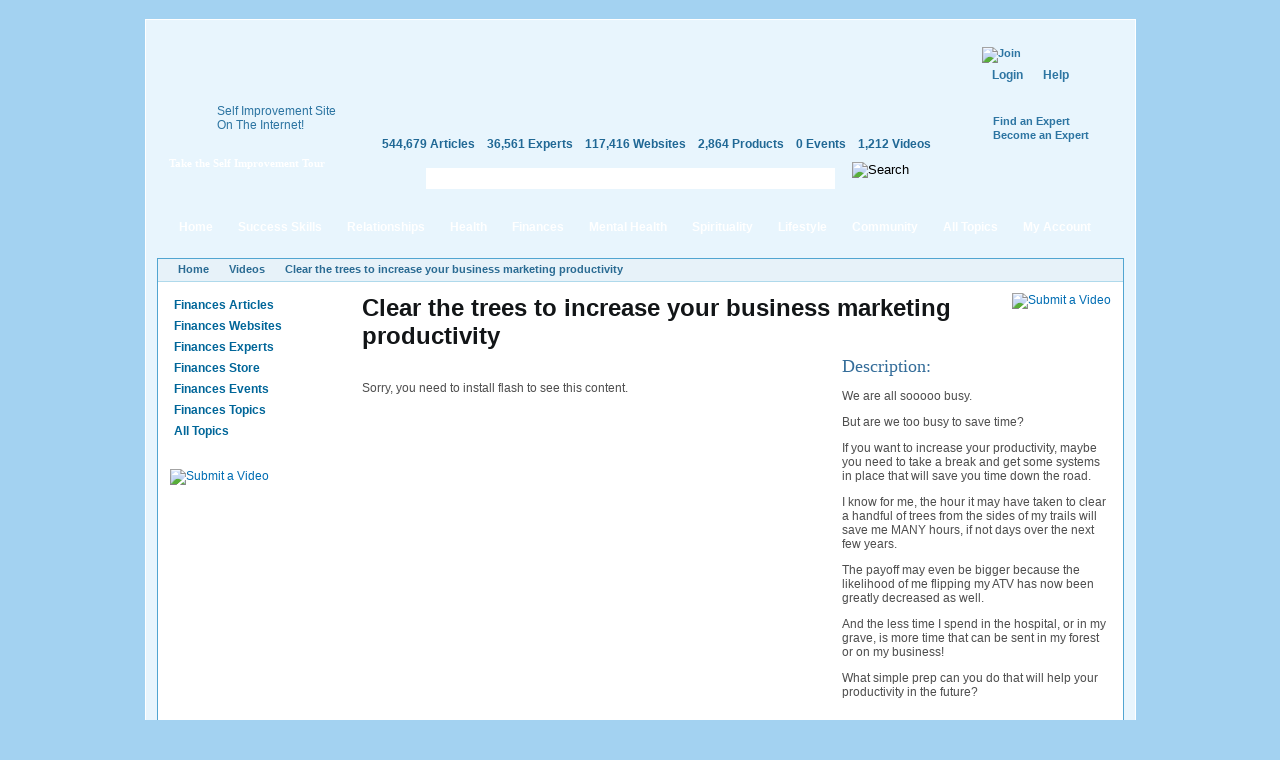

--- FILE ---
content_type: text/css
request_url: https://www.selfgrowth.com/files/advagg_css/css_9b5421f64339a7fcc14ec4bcdc7b3838_37.css
body_size: 22570
content:
form.fivestar-widget{clear:both;display:block}form.fivestar-widget select,form.fivestar-widget input{margin:0}.fivestar-combo-stars .fivestar-static-form-item{float:left;margin-right:40px}.fivestar-combo-stars .fivestar-form-item{float:left}.fivestar-static-form-item .form-item,.fivestar-form-item .form-item{margin:0}div.fivestar-widget-static{display:block}div.fivestar-widget-static br{clear:left}div.fivestar-widget-static .star{float:left;width:17px;height:15px;overflow:hidden;text-indent:-999em;background:url(/sites/all/modules/fivestar/widgets/default/star.gif) no-repeat 0 0}div.fivestar-widget-static .star span.on{display:block;width:100%;height:100%;background:url(/sites/all/modules/fivestar/widgets/default/star.gif) no-repeat 0 -32px}div.fivestar-widget-static .star span.off{display:block;width:100%;height:100%;background:url(/sites/all/modules/fivestar/widgets/default/star.gif) no-repeat 0 0}div.fivestar-widget{display:block}div.fivestar-widget .cancel,div.fivestar-widget .star{float:left;width:17px;height:15px;overflow:hidden;text-indent:-999em}div.fivestar-widget .cancel,div.fivestar-widget .cancel a{background:url(/sites/all/modules/fivestar/widgets/default/delete.gif) no-repeat 0 -16px;text-decoration:none}div.fivestar-widget .star,div.fivestar-widget .star a{background:url(/sites/all/modules/fivestar/widgets/default/star.gif) no-repeat 0 0;text-decoration:none}div.fivestar-widget .cancel a,div.fivestar-widget .star a{display:block;width:100%;height:100%;background-position:0 0;cursor:pointer}div.fivestar-widget div.on a{background-position:0 -16px}div.fivestar-widget div.hover a,div.rating div a:hover{background-position:0 -32px}form.fivestar-widget div.description{margin-bottom:0}.node-unpublished{background-color:#fff4f4}.preview .node{background-color:#ffffea}#node-admin-filter ul{list-style-type:none;padding:0;margin:0;width:100%}#node-admin-buttons{float:left;margin-left:.5em;clear:right}td.revision-current{background:#ffc}.node-form .form-text{display:block;width:95%}.node-form .container-inline .form-text{display:inline;width:auto}.node-form .standard{clear:both}.node-form textarea{display:block;width:95%}.node-form .attachments fieldset{float:none;display:block}.terms-inline{display:inline}fieldset{margin-bottom:1em;padding:.5em}form{margin:0;padding:0}hr{height:1px;border:1px solid gray}img{border:0}table{border-collapse:collapse}th{text-align:left;padding-right:1em;border-bottom:3px solid #ccc}.clear-block:after{content:".";display:block;height:0;clear:both;visibility:hidden}.clear-block{display:inline-block}* html .clear-block{height:1%}.clear-block{display:block}body.drag{cursor:move}th.active img{display:inline}tr.even,tr.odd{background-color:#eee;border-bottom:1px solid #ccc;padding:.1em .6em}tr.drag{background-color:#fffff0}tr.drag-previous{background-color:#ffd}td.active{background-color:#ddd}td.checkbox,th.checkbox{text-align:center}tbody{border-top:1px solid #ccc}tbody th{border-bottom:1px solid #ccc}thead th{text-align:left;padding-right:1em;border-bottom:3px solid #ccc}.breadcrumb{padding-bottom:.5em}div.indentation{width:20px;height:1.7em;margin:-.4em .2em -.4em -.4em;padding:.42em 0 .42em .6em;float:left}div.tree-child{background:url(/misc/tree.png) no-repeat 11px center}div.tree-child-last{background:url(/misc/tree-bottom.png) no-repeat 11px center}div.tree-child-horizontal{background:url(/misc/tree.png) no-repeat -11px center}.error{color:#e55}div.error{border:1px solid #d77}div.error,tr.error{background:#fcc;color:#200;padding:2px}.warning{color:#e09010}div.warning{border:1px solid #f0c020}div.warning,tr.warning{background:#ffd;color:#220;padding:2px}.ok{color:green}div.ok{border:1px solid #0a0}div.ok,tr.ok{background:#dfd;color:#020;padding:2px}.item-list .icon{color:#555;float:right;padding-left:.25em;clear:right}.item-list .title{font-weight:700}.item-list ul{margin:0 0 .75em;padding:0}.item-list ul li{margin:0 0 .25em 1.5em;padding:0;list-style:disc}ol.task-list li.active{font-weight:700}.form-item{margin-top:1em;margin-bottom:1em}tr.odd .form-item,tr.even .form-item{margin-top:0;margin-bottom:0;white-space:nowrap}tr.merge-down,tr.merge-down td,tr.merge-down th{border-bottom-width:0!important}tr.merge-up,tr.merge-up td,tr.merge-up th{border-top-width:0!important}.form-item input.error,.form-item textarea.error,.form-item select.error{border:2px solid red}.form-item .description{font-size:.85em}.form-item label{display:block;font-weight:700}.form-item label.option{display:inline;font-weight:400}.form-checkboxes,.form-radios{margin:1em 0}.form-checkboxes .form-item,.form-radios .form-item{margin-top:.4em;margin-bottom:.4em}.marker,.form-required{color:red}.more-link{text-align:right}.more-help-link{font-size:.85em;text-align:right}.nowrap{white-space:nowrap}.item-list .pager{clear:both;text-align:center}.item-list .pager li{background-image:none;display:inline;list-style-type:none;padding:.5em}.pager-current{font-weight:700}.tips{margin-top:0;margin-bottom:0;padding-top:0;padding-bottom:0;font-size:.9em}dl.multiselect dd.b,dl.multiselect dd.b .form-item,dl.multiselect dd.b select{font-family:inherit;font-size:inherit;width:14em}dl.multiselect dd.a,dl.multiselect dd.a .form-item{width:10em}dl.multiselect dt,dl.multiselect dd{float:left;line-height:1.75em;padding:0;margin:0 1em 0 0}dl.multiselect .form-item{height:1.75em;margin:0}.container-inline div,.container-inline label{display:inline}ul.primary{border-collapse:collapse;padding:0 0 0 1em;white-space:nowrap;list-style:none;margin:5px;height:auto;line-height:normal;border-bottom:1px solid #bbb}ul.primary li{display:inline}ul.primary li a{background-color:#ddd;border-color:#bbb;border-width:1px;border-style:solid solid none solid;height:auto;margin-right:.5em;padding:0 1em;text-decoration:none}ul.primary li.active a{background-color:#fff;border:1px solid #bbb;border-bottom:#fff 1px solid}ul.primary li a:hover{background-color:#eee;border-color:#ccc;border-bottom-color:#eee}ul.secondary{border-bottom:1px solid #bbb;padding:.5em 1em;margin:5px}ul.secondary li{display:inline;padding:0 1em;border-right:1px solid #ccc}ul.secondary a{padding:0;text-decoration:none}ul.secondary a.active{border-bottom:4px solid #999}#autocomplete{position:absolute;border:1px solid;overflow:hidden;z-index:100}#autocomplete ul{margin:0;padding:0;list-style:none}#autocomplete li{background:#fff;color:#000;white-space:pre;cursor:default}#autocomplete li.selected{background:#0072b9;color:#fff}html.js input.form-autocomplete{background-image:url(/misc/throbber.gif);background-repeat:no-repeat;background-position:100% 2px}html.js input.throbbing{background-position:100% -18px}html.js fieldset.collapsed{border-bottom-width:0;border-left-width:0;border-right-width:0;margin-bottom:0;height:1em}html.js fieldset.collapsed *{display:none}html.js fieldset.collapsed legend{display:block}html.js fieldset.collapsible legend a{padding-left:15px;background:url(/misc/menu-expanded.png) 5px 75% no-repeat}html.js fieldset.collapsed legend a{background-image:url(/misc/menu-collapsed.png);background-position:5px 50%}* html.js fieldset.collapsed legend,* html.js fieldset.collapsed legend *,* html.js fieldset.collapsed table *{display:inline}html.js fieldset.collapsible{position:relative}html.js fieldset.collapsible legend a{display:block}html.js fieldset.collapsible .fieldset-wrapper{overflow:auto}.resizable-textarea{width:95%}.resizable-textarea .grippie{height:9px;overflow:hidden;background:#eee url(/misc/grippie.png) no-repeat center 2px;border:1px solid #ddd;border-top-width:0;cursor:s-resize}html.js .resizable-textarea textarea{margin-bottom:0;width:100%;display:block}.draggable a.tabledrag-handle{cursor:move;float:left;height:1.7em;margin:-.4em 0 -.4em -.5em;padding:.42em 1.5em .42em .5em;text-decoration:none}a.tabledrag-handle:hover{text-decoration:none}a.tabledrag-handle .handle{margin-top:4px;height:13px;width:13px;background:url(/misc/draggable.png) no-repeat 0 0}a.tabledrag-handle-hover .handle{background-position:0 -20px}.joined+.grippie{height:5px;background-position:center 1px;margin-bottom:-2px}.teaser-checkbox{padding-top:1px}div.teaser-button-wrapper{float:right;padding-right:5%;margin:0}.teaser-checkbox div.form-item{float:right;margin:0 5% 0 0;padding:0}textarea.teaser{display:none}html.js .no-js{display:none}.progress{font-weight:700}.progress .bar{background:#fff url(/misc/progress.gif);border:1px solid #00375a;height:1.5em;margin:0 .2em}.progress .filled{background:#0072b9;height:1em;border-bottom:.5em solid #004a73;width:0}.progress .percentage{float:right}.progress-disabled{float:left}.ahah-progress{float:left}.ahah-progress .throbber{width:15px;height:15px;margin:2px;background:transparent url(/misc/throbber.gif) no-repeat 0 -18px;float:left}tr .ahah-progress .throbber{margin:0 2px}.ahah-progress-bar{width:16em}#first-time strong{display:block;padding:1.5em 0 .5em}tr.selected td{background:#ffc}table.sticky-header{margin-top:0;background:#fff}#clean-url.install{display:none}html.js .js-hide{display:none}#system-modules div.incompatible{font-weight:700}#system-themes-form div.incompatible{font-weight:700}span.password-strength{visibility:hidden}input.password-field{margin-right:10px}div.password-description{padding:0 2px;margin:4px 0 0;font-size:.85em;max-width:500px}div.password-description ul{margin-bottom:0}.password-parent{margin:0}input.password-confirm{margin-right:10px}.confirm-parent{margin:5px 0 0}span.password-confirm{visibility:hidden}span.password-confirm span{font-weight:400}ul.menu{list-style:none;border:0;text-align:left}ul.menu li{margin:0 0 0 .5em}li.expanded{list-style-type:circle;list-style-image:url(/misc/menu-expanded.png);padding:.2em .5em 0 0;margin:0}li.collapsed{list-style-type:disc;list-style-image:url(/misc/menu-collapsed.png);padding:.2em .5em 0 0;margin:0}li.leaf{list-style-type:square;list-style-image:url(/misc/menu-leaf.png);padding:.2em .5em 0 0;margin:0}li a.active{color:#000}td.menu-disabled{background:#ccc}ul.links{margin:0;padding:0}ul.links.inline{display:inline}ul.links li{display:inline;list-style-type:none;padding:0 .5em}.block ul{margin:0;padding:0 0 .25em 1em}#permissions td.module{font-weight:700}#permissions td.permission{padding-left:1.5em}#access-rules .access-type,#access-rules .rule-type{margin-right:1em;float:left}#access-rules .access-type .form-item,#access-rules .rule-type .form-item{margin-top:0}#access-rules .mask{clear:both}#user-login-form{text-align:center}#user-admin-filter ul{list-style-type:none;padding:0;margin:0;width:100%}#user-admin-buttons{float:left;margin-left:.5em;clear:right}#user-admin-settings fieldset .description{font-size:.85em;padding-bottom:.5em}.profile{clear:both;margin:1em 0}.profile .picture{float:right;margin:0 1em 1em 0}.profile h3{border-bottom:1px solid #ccc}.profile dl{margin:0 0 1.5em}.profile dt{margin:0 0 .2em;font-weight:700}.profile dd{margin:0 0 1em}.field .field-label,.field .field-label-inline,.field .field-label-inline-first{font-weight:700}.field .field-label-inline,.field .field-label-inline-first{display:inline}.field .field-label-inline{visibility:hidden}.node-form .content-multiple-table td.content-multiple-drag{width:30px;padding-right:0}.node-form .content-multiple-table td.content-multiple-drag a.tabledrag-handle{padding-right:.5em}.node-form .content-add-more .form-submit{margin:0}.node-form .number{display:inline;width:auto}.node-form .text{width:auto}.form-item #autocomplete .reference-autocomplete{white-space:normal}.form-item #autocomplete .reference-autocomplete label{display:inline;font-weight:400}#content-field-overview-form .advanced-help-link,#content-display-overview-form .advanced-help-link{margin:4px 4px 0 0}#content-field-overview-form .label-group,#content-display-overview-form .label-group,#content-copy-export-form .label-group{font-weight:700}table#content-field-overview .label-add-new-field,table#content-field-overview .label-add-existing-field,table#content-field-overview .label-add-new-group{float:left}table#content-field-overview tr.content-add-new .tabledrag-changed{display:none}table#content-field-overview tr.content-add-new .description{margin-bottom:0}table#content-field-overview .content-new{font-weight:700;padding-bottom:.5em}.advanced-help-topic h3,.advanced-help-topic h4,.advanced-help-topic h5,.advanced-help-topic h6{margin:1em 0 .5em}.advanced-help-topic dd{margin-bottom:.5em}.advanced-help-topic span.code{background-color:#edf1f3;font-family:"Bitstream Vera Sans Mono",Monaco,"Lucida Console",monospace;font-size:.9em;padding:1px}.advanced-help-topic .content-border{border:1px solid #aaa}.ctools-locked{color:red;border:1px solid red;padding:1em}.ctools-owns-lock{background:#ffd none repeat scroll 0 0;border:1px solid #f0c020;padding:1em}a.ctools-ajaxing,input.ctools-ajaxing,button.ctools-ajaxing,select.ctools-ajaxing{padding-right:18px!important;background:url(/sites/all/modules/ctools/images/status-active.gif) right center no-repeat}div.ctools-ajaxing{float:left;width:18px;background:url(/sites/all/modules/ctools/images/status-active.gif) center center no-repeat}.container-inline-date{width:auto;clear:both;display:inline-block;vertical-align:top;margin-right:.5em}.container-inline-date .form-item{float:none;padding:0;margin:0}.container-inline-date .form-item .form-item{float:left}.container-inline-date .form-item,.container-inline-date .form-item input{width:auto}.container-inline-date .description{clear:both}.container-inline-date .form-item input,.container-inline-date .form-item select,.container-inline-date .form-item option{margin-right:5px}.container-inline-date .date-spacer{margin-left:-5px}.views-right-60 .container-inline-date div{padding:0;margin:0}.container-inline-date .date-timezone .form-item{float:none;width:auto;clear:both}#calendar_div,#calendar_div td,#calendar_div th{margin:0;padding:0}#calendar_div,.calendar_control,.calendar_links,.calendar_header,.calendar{width:185px;border-collapse:separate;margin:0}.calendar td{padding:0}.date-repeat-input{float:left;width:auto;margin-right:5px}.date-repeat-input select{min-width:7em}.date-repeat fieldset{clear:both;float:none}.date-views-filter-wrapper{min-width:250px}.date-views-filter input{float:left!important;margin-right:2px!important;padding:0!important;width:12em;min-width:12em}.date-nav{width:100%}.date-nav div.date-prev{text-align:left;width:24%;float:left}.date-nav div.date-next{text-align:right;width:24%;float:right}.date-nav div.date-heading{text-align:center;width:50%;float:left}.date-nav div.date-heading h3{margin:0;padding:0}.date-clear{float:none;clear:both;display:block}.date-clear-block{float:none;width:auto;clear:both}.date-clear-block:after{content:" ";display:block;height:0;clear:both;visibility:hidden}.date-clear-block{display:inline-block}* html .date-clear-block{height:1%}.date-clear-block{display:block}.date-container .date-format-delete{margin-top:1.8em;margin-left:1.5em;float:left}.date-container .date-format-name{float:left}.date-container .date-format-type{float:left;padding-left:10px}.date-container .select-container{clear:left;float:left}div.date-calendar-day{line-height:1;width:40px;float:left;margin:6px 10px 0 0;background:#f3f3f3;border-top:1px solid #eee;border-left:1px solid #eee;border-right:1px solid #bbb;border-bottom:1px solid #bbb;color:#999;text-align:center;font-family:Georgia,Arial,Verdana,sans}div.date-calendar-day span{display:block;text-align:center}div.date-calendar-day span.month{font-size:.9em;background-color:#b5bebe;color:#fff;padding:2px;text-transform:uppercase}div.date-calendar-day span.day{font-weight:700;font-size:2em}div.date-calendar-day span.year{font-size:.9em;padding:2px}#ui-datepicker-div{font-size:100%;font-family:Verdana,sans-serif;background:#eee;border-right:2px #666 solid;border-bottom:2px #666 solid;z-index:9999}.ui-datepicker{width:17em;padding:.2em .2em 0}.ui-datepicker .ui-datepicker-header{position:relative;padding:.2em 0}.ui-datepicker .ui-datepicker-prev,.ui-datepicker .ui-datepicker-next{position:absolute;top:2px;width:1.8em;height:1.8em}.ui-datepicker .ui-datepicker-prev-hover,.ui-datepicker .ui-datepicker-next-hover{top:1px}.ui-datepicker .ui-datepicker-prev{left:2px}.ui-datepicker .ui-datepicker-next{right:2px}.ui-datepicker .ui-datepicker-prev-hover{left:1px}.ui-datepicker .ui-datepicker-next-hover{right:1px}.ui-datepicker .ui-datepicker-prev span,.ui-datepicker .ui-datepicker-next span{display:block;position:absolute;left:50%;margin-left:-8px;top:50%;margin-top:-8px}.ui-datepicker .ui-datepicker-title{margin:0 2.3em;line-height:1.8em;text-align:center}.ui-datepicker .ui-datepicker-title select{float:left;font-size:1em;margin:1px 0}.ui-datepicker select.ui-datepicker-month-year{width:100%}.ui-datepicker select.ui-datepicker-month,.ui-datepicker select.ui-datepicker-year{width:49%}.ui-datepicker .ui-datepicker-title select.ui-datepicker-year{float:right}.ui-datepicker table{width:100%;font-size:.9em;border-collapse:collapse;margin:0 0 .4em}.ui-datepicker th{padding:.7em .3em;text-align:center;font-weight:700;border:0}.ui-datepicker td{border:0;padding:1px}.ui-datepicker td span,.ui-datepicker td a{display:block;padding:.2em;text-align:right;text-decoration:none}.ui-datepicker .ui-datepicker-buttonpane{background-image:none;margin:.7em 0 0;padding:0 .2em;border-left:0;border-right:0;border-bottom:0}.ui-datepicker .ui-datepicker-buttonpane button{float:right;margin:.5em .2em .4em;cursor:pointer;padding:.2em .6em .3em;width:auto;overflow:visible}.ui-datepicker .ui-datepicker-buttonpane button.ui-datepicker-current{float:left}.ui-datepicker.ui-datepicker-multi{width:auto}.ui-datepicker-multi .ui-datepicker-group{float:left}.ui-datepicker-multi .ui-datepicker-group table{width:95%;margin:0 auto .4em}.ui-datepicker-multi-2 .ui-datepicker-group{width:50%}.ui-datepicker-multi-3 .ui-datepicker-group{width:33.3%}.ui-datepicker-multi-4 .ui-datepicker-group{width:25%}.ui-datepicker-multi .ui-datepicker-group-last .ui-datepicker-header{border-left-width:0}.ui-datepicker-multi .ui-datepicker-group-middle .ui-datepicker-header{border-left-width:0}.ui-datepicker-multi .ui-datepicker-buttonpane{clear:left}.ui-datepicker-row-break{clear:both;width:100%}.ui-datepicker-rtl{direction:rtl}.ui-datepicker-rtl .ui-datepicker-prev{right:2px;left:auto}.ui-datepicker-rtl .ui-datepicker-next{left:2px;right:auto}.ui-datepicker-rtl .ui-datepicker-prev:hover{right:1px;left:auto}.ui-datepicker-rtl .ui-datepicker-next:hover{left:1px;right:auto}.ui-datepicker-rtl .ui-datepicker-buttonpane{clear:right}.ui-datepicker-rtl .ui-datepicker-buttonpane button{float:left}.ui-datepicker-rtl .ui-datepicker-buttonpane button.ui-datepicker-current{float:right}.ui-datepicker-rtl .ui-datepicker-group{float:right}.ui-datepicker-rtl .ui-datepicker-group-last .ui-datepicker-header{border-right-width:0;border-left-width:1px}.ui-datepicker-rtl .ui-datepicker-group-middle .ui-datepicker-header{border-right-width:0;border-left-width:1px}.ui-datepicker-cover{display:none;display:block;position:absolute;z-index:-1;filter:mask();top:-4px;left:-4px;width:200px;height:200px}.timeEntry_control{vertical-align:middle;margin-left:2px}* html .timeEntry_control{margin-top:-4px}.filefield-icon{margin:0 2px 0 0}.filefield-element{margin:1em 0;white-space:normal}.filefield-element .widget-preview{float:left;padding:0 10px 0 0;margin:0 10px 0 0;border-width:0 1px 0 0;border-style:solid;border-color:#ccc;max-width:30%}.filefield-element .widget-edit{float:left;max-width:70%}.filefield-element .filefield-preview{width:16em;overflow:hidden}.filefield-element .widget-edit .form-item{margin:0 0 1em}.filefield-element input.form-submit,.filefield-element input.form-file{margin:0}.filefield-element input.progress-disabled{float:none;display:inline}.filefield-element div.ahah-progress,.filefield-element div.throbber{display:inline;float:none;padding:1px 13px 2px 3px}.filefield-element div.ahah-progress-bar{display:none;margin-top:4px;width:28em;padding:0}.filefield-element div.ahah-progress-bar div.bar{margin:0}.gam-banner{line-height:0;position:absolute}.gam-holder{margin:0 auto}.block-google_admanager{line-height:0}* html #GB_overlay{background-color:#000;background-color:transparent;background-image:url(/sites/all/modules/greybox/images/blank.gif);filter:progid:DXImageTransform.Microsoft.AlphaImageLoader(src="images/overlay.png",sizingMethod="scale")}#GB_overlay{background-image:url(/sites/all/modules/greybox/images/overlay.png);position:fixed;margin:auto;top:0;left:0;z-index:100;width:100%;height:100%}#GB_window{top:10px;left:0;position:absolute;background:#fff;border:5px solid #aaa;overflow:auto;width:400px;height:400px;z-index:150}#GB_frame{border:0;overflow:auto;width:100%;height:378px}#GB_caption{font:12px 700 helvetica,verdana,sans-serif;color:#fff;background:#888;padding:2px 0 2px 5px;margin:0;text-align:left}#GB_window img{position:absolute;top:2px;right:5px;cursor:pointer;cursor:hand}div.toboggan-container{text-align:center}div.toboggan-login-link-container{text-align:left}div.toboggan-login-link-container a{text-decoration:none}div.toboggan-block-message{text-align:left}div.user-login-block{text-align:left}div.user-login-block a{text-align:left}.block-nice_menus{line-height:normal;z-index:10}ul.nice-menu,ul.nice-menu ul{z-index:5;position:relative}ul.nice-menu li{position:relative}ul.nice-menu a{display:block}ul.nice-menu ul,#header-region ul.nice-menu ul{position:absolute;visibility:hidden}ul.nice-menu li.over ul{visibility:visible}ul.nice-menu ul li{display:block}ul.nice-menu:after{content:".";display:block;height:0;clear:both;visibility:hidden}ul.nice-menu li:hover ul,ul.nice-menu li.menuparent li:hover ul,ul.nice-menu li.menuparent li.menuparent li:hover ul,ul.nice-menu li.menuparent li.menuparent li.menuparent li:hover ul,ul.nice-menu li.over ul,ul.nice-menu li.menuparent li.over ul,ul.nice-menu li.menuparent li.menuparent li.over ul,ul.nice-menu li.menuparent li.menuparent li.menuparent li.over ul,#header-region ul.nice-menu li:hover ul,#header-region ul.nice-menu li.menuparent li:hover ul,#header-region ul.nice-menu li.menuparent li.menuparent li:hover ul,#header-region ul.nice-menu li.over ul,#header-region ul.nice-menu li.menuparent li.over ul,#header-region ul.nice-menu li.menuparent li.menuparent li.over ul{visibility:visible}ul.nice-menu li:hover ul ul,ul.nice-menu li:hover ul ul ul,ul.nice-menu li:hover li:hover ul ul,ul.nice-menu li:hover li:hover ul ul ul,ul.nice-menu li:hover li:hover li:hover ul ul,ul.nice-menu li:hover li:hover li:hover ul ul ul,ul.nice-menu li.over ul ul,ul.nice-menu li.over ul ul ul,ul.nice-menu li.over li.over ul ul,ul.nice-menu li.over li.over ul ul ul,ul.nice-menu li.over li.over li.over ul ul,ul.nice-menu li.over li.over li.over ul ul ul,#header-region ul.nice-menu li:hover ul ul,#header-region ul.nice-menu li:hover ul ul ul,#header-region ul.nice-menu li:hover li:hover ul ul,#header-region ul.nice-menu li:hover li:hover ul ul ul,#header-region ul.nice-menu li:hover li:hover li:hover ul ul,#header-region ul.nice-menu li:hover li:hover li:hover ul ul ul,#header-region ul.nice-menu li.over ul ul,#header-region ul.nice-menu li.over ul ul ul,#header-region ul.nice-menu li.over li.over ul ul,#header-region ul.nice-menu li.over li.over ul ul ul,#header-region ul.nice-menu li.over li.over li.over ul ul,#header-region ul.nice-menu li.over li.over li.over ul ul ul{visibility:hidden}ul.nice-menu li.menuparent ul,#header-region ul.nice-menu li.menuparent ul{overflow:visible!important}ul.nice-menu li.menuparent ul iframe,#header-region ul.nice-menu li.menuparent ul iframe{display:none;display:block;position:absolute;top:0;left:0;z-index:-1;filter:mask();width:20px;height:20px}ul.nice-menu,ul.nice-menu ul{list-style:none;padding:0;margin:0;border-top:1px solid #ccc}ul.nice-menu li{border:1px solid #ccc;border-top:0;float:left;background-color:#eee;margin:0;padding-left:0;background-image:none}#header-region ul.nice-menu li{margin:0;padding-top:.1em;padding-bottom:.1em;background:#eee}ul.nice-menu a{padding:.3em 5px}ul.nice-menu ul,#header-region ul.nice-menu ul{top:1.8em;left:-1px;border:0;border-top:1px solid #ccc;margin-right:0}#header-region ul.nice-menu ul{top:1.7em}ul.nice-menu ul li{width:12.5em}ul.nice-menu-right,ul.nice-menu-left,ul.nice-menu-right li,ul.nice-menu-left li{width:12.5em}ul.nice-menu-right ul{width:12.5em;left:12.5em;top:-1px}ul.nice-menu-right ul ul{width:12.5em;left:12.5em;top:-1px}ul.nice-menu-right li.menuparent,ul.nice-menu-right li li.menuparent{background:#eee url(/sites/all/modules/nice_menus/arrow-right.png) right center no-repeat}ul.nice-menu-right li.menuparent:hover,ul.nice-menu-right li.over,ul.nice-menu-right li li.menuparent:hover,ul.nice-menu-right li li.over{background:#ccc url(/sites/all/modules/nice_menus/arrow-right.png) right center no-repeat}ul.nice-menu-left li ul{width:12.5em;left:-12.65em;top:-1px}ul.nice-menu-left li ul li ul{width:12.5em;left:-12.65em;top:-1px}ul.nice-menu-left li.menuparent,ul.nice-menu-left li li.menuparent{background:#eee url(/sites/all/modules/nice_menus/arrow-left.png) left center no-repeat}ul.nice-menu-left li.menuparent:hover,ul.nice-menu-left li.over,ul.nice-menu-left li li.menuparent:hover,ul.nice-menu-left li li.over{background:#ccc url(/sites/all/modules/nice_menus/arrow-left.png) left center no-repeat}ul.nice-menu-left a,ul.nice-menu-left ul a{padding-left:14px}ul.nice-menu-down{float:left;border:0}ul.nice-menu-down li{border-top:1px solid #ccc}ul.nice-menu-down li li{border-top:0}ul.nice-menu-down ul{left:0}ul.nice-menu-down ul li{clear:both}ul.nice-menu-down li ul li ul,#header-region ul.nice-menu-down li ul li ul{left:12.5em;top:-1px}ul.nice-menu-down .menuparent a{padding-right:15px}ul.nice-menu-down li.menuparent,#header-region ul.nice-menu-down li.menuparent{background:#eee url(/sites/all/modules/nice_menus/arrow-down.png) right center no-repeat}ul.nice-menu-down li.menuparent:hover,ul.nice-menu-down li.over,#header-region ul.nice-menu-down li.menuparent:hover,#header-region ul.nice-menu-down li.over{background:#ccc url(/sites/all/modules/nice_menus/arrow-down.png) right center no-repeat}ul.nice-menu-down li li.menuparent,#header-region ul.nice-menu-down li li.menuparent{background:#eee url(/sites/all/modules/nice_menus/arrow-right.png) right center no-repeat}ul.nice-menu-down li li.menuparent:hover,ul.nice-menu-down li li.over,#header-region ul.nice-menu-down li li.menuparent:hover,#header-region ul.nice-menu-down li li.over{background:#ccc url(/sites/all/modules/nice_menus/arrow-right.png) right center no-repeat}div.panel-pane div.admin-links{font-size:xx-small;margin-right:1em}div.panel-pane div.admin-links li a{color:#ccc}div.panel-pane div.admin-links li{padding-bottom:2px;background:#fff;z-index:201}div.panel-pane div.admin-links:hover a,div.panel-pane div.admin-links-hover a{color:#000}div.panel-pane div.admin-links a:before{content:"["}div.panel-pane div.admin-links a:after{content:"]"}div.panel-pane div.panel-hide{display:none}div.panel-pane div.panel-hide-hover,div.panel-pane:hover div.panel-hide{display:block;position:absolute;z-index:200;margin-top:-1.5em}div.panel-pane div.node{margin:0;padding:0}div.panel-pane div.feed a{float:right}.user_relationships_ui_popup_form{margin:5px;padding:5px;border:5px solid #000;background:#ddd;display:none;width:500px;position:absolute;z-index:1000}#user_relationships_popup_form_saving{font-weight:700;background:url(/sites/all/modules/user_relationships/user_relationships_ui/images/savingimage.gif) no-repeat 12px 1px;display:none;padding:0 1em 0 36px;float:left}#user_relationships_popup_form_saving p{margin:0}#user_relationships_popup_form_saving_notice{font-size:.9em;font-style:italic;background:#ffc}#forum .description{font-size:.9em;margin:.5em}#forum td.created,#forum td.posts,#forum td.topics,#forum td.last-reply,#forum td.replies,#forum td.pager{white-space:nowrap}#forum td.posts,#forum td.topics,#forum td.replies,#forum td.pager{text-align:center}#forum tr td.forum{padding-left:25px;background-position:2px 2px;background-image:url(/misc/forum-default.png);background-repeat:no-repeat}#forum tr.new-topics td.forum{background-image:url(/misc/forum-new.png)}#forum div.indent{margin-left:20px}.forum-topic-navigation{padding:.5em;border-top:1px solid #888;border-bottom:1px solid #888;text-align:center}.forum-topic-navigation .topic-previous{text-align:right;float:left;width:46%}.forum-topic-navigation .topic-next{text-align:left;float:right;width:46%}div.fieldgroup{margin:.5em 0 1em}div.fieldgroup .content{padding-left:1em}.views-exposed-form .views-exposed-widget{float:left;padding:.5em 1em 0 0}.views-exposed-form .views-exposed-widget .form-submit{margin-top:1.6em}.views-exposed-form .form-item,.views-exposed-form .form-submit{margin-top:0;margin-bottom:0}.views-exposed-form label{font-weight:700}.views-exposed-widgets{margin-bottom:.5em}html.js a.views-throbbing,html.js span.views-throbbing{background:url(/sites/all/modules/views/images/status-active.gif) no-repeat right center;padding-right:18px}div.view div.views-admin-links{font-size:xx-small;margin-right:1em;margin-top:1em}.block div.view div.views-admin-links{margin-top:0}div.view div.views-admin-links ul{padding-left:0}div.view div.views-admin-links li a{color:#ccc}div.view div.views-admin-links li{padding-bottom:2px;z-index:201}div.view div.views-admin-links-hover a,div.view div.views-admin-links:hover a{color:#000}div.view div.views-admin-links-hover,div.view div.views-admin-links:hover{background:transparent}div.view div.views-admin-links a:before{content:"["}div.view div.views-admin-links a:after{content:"]"}div.view div.views-hide{display:none}div.view div.views-hide-hover,div.view:hover div.views-hide{display:block;position:absolute;z-index:200}div.view:hover div.views-hide{margin-top:-1.5em}.views-view-grid tbody{border-top:0}.ui-helper-hidden{display:none}.ui-helper-hidden-accessible{position:absolute;left:-99999999px}.ui-helper-reset{margin:0;padding:0;border:0;outline:0;line-height:1.3;text-decoration:none;font-size:100%;list-style:none}.ui-helper-clearfix:after{content:".";display:block;height:0;clear:both;visibility:hidden}.ui-helper-clearfix{display:inline-block}* html .ui-helper-clearfix{height:1%}.ui-helper-clearfix{display:block}.ui-helper-zfix{width:100%;height:100%;top:0;left:0;position:absolute;opacity:0;filter:Alpha(Opacity=0)}.ui-state-disabled{cursor:default!important}.ui-icon{display:block;text-indent:-99999px;overflow:hidden;background-repeat:no-repeat}.ui-widget-overlay{position:absolute;top:0;left:0;width:100%;height:100%}.ui-resizable{position:relative}.ui-resizable-handle{position:absolute;font-size:.1px;z-index:99999;display:block}.ui-resizable-disabled .ui-resizable-handle,.ui-resizable-autohide .ui-resizable-handle{display:none}.ui-resizable-n{cursor:n-resize;height:7px;width:100%;top:-5px;left:0}.ui-resizable-s{cursor:s-resize;height:7px;width:100%;bottom:-5px;left:0}.ui-resizable-e{cursor:e-resize;width:7px;right:-5px;top:0;height:100%}.ui-resizable-w{cursor:w-resize;width:7px;left:-5px;top:0;height:100%}.ui-resizable-se{cursor:se-resize;width:12px;height:12px;right:1px;bottom:1px}.ui-resizable-sw{cursor:sw-resize;width:9px;height:9px;left:-5px;bottom:-5px}.ui-resizable-nw{cursor:nw-resize;width:9px;height:9px;left:-5px;top:-5px}.ui-resizable-ne{cursor:ne-resize;width:9px;height:9px;right:-5px;top:-5px}.ui-accordion .ui-accordion-header{cursor:pointer;position:relative;margin-top:1px;zoom:1}.ui-accordion .ui-accordion-li-fix{display:inline}.ui-accordion .ui-accordion-header-active{border-bottom:0!important}.ui-accordion .ui-accordion-header a{display:block;font-size:1em;padding:.5em .5em .5em 2.2em}.ui-accordion .ui-accordion-header .ui-icon{position:absolute;left:.5em;top:50%;margin-top:-8px}.ui-accordion .ui-accordion-content{padding:1em 2.2em;border-top:0;margin-top:-2px;position:relative;top:1px;margin-bottom:2px;overflow:auto;display:none}.ui-accordion .ui-accordion-content-active{display:block}.ui-dialog{position:relative;padding:.2em;width:300px}.ui-dialog .ui-dialog-titlebar{padding:.5em .3em .3em 1em;position:relative}.ui-dialog .ui-dialog-title{float:left;margin:.1em 0 .2em}.ui-dialog .ui-dialog-titlebar-close{position:absolute;right:.3em;top:50%;width:19px;margin:-10px 0 0;padding:1px;height:18px}.ui-dialog .ui-dialog-titlebar-close span{display:block;margin:1px}.ui-dialog .ui-dialog-titlebar-close:hover,.ui-dialog .ui-dialog-titlebar-close:focus{padding:0}.ui-dialog .ui-dialog-content{border:0;padding:.5em 1em;background:0;overflow:auto;zoom:1}.ui-dialog .ui-dialog-buttonpane{text-align:left;border-width:1px 0 0 0;background-image:none;margin:.5em 0 0;padding:.3em 1em .5em .4em}.ui-dialog .ui-dialog-buttonpane button{float:right;margin:.5em .4em .5em 0;cursor:pointer;padding:.2em .6em .3em;line-height:1.4em;width:auto;overflow:visible}.ui-dialog .ui-resizable-se{width:14px;height:14px;right:3px;bottom:3px}.ui-draggable .ui-dialog-titlebar{cursor:move}.ui-slider{position:relative;text-align:left}.ui-slider .ui-slider-handle{position:absolute;z-index:2;width:1.2em;height:1.2em;cursor:default}.ui-slider .ui-slider-range{position:absolute;z-index:1;font-size:.7em;display:block;border:0}.ui-slider-horizontal{height:.8em}.ui-slider-horizontal .ui-slider-handle{top:-.3em;margin-left:-.6em}.ui-slider-horizontal .ui-slider-range{top:0;height:100%}.ui-slider-horizontal .ui-slider-range-min{left:0}.ui-slider-horizontal .ui-slider-range-max{right:0}.ui-slider-vertical{width:.8em;height:100px}.ui-slider-vertical .ui-slider-handle{left:-.3em;margin-left:0;margin-bottom:-.6em}.ui-slider-vertical .ui-slider-range{left:0;width:100%}.ui-slider-vertical .ui-slider-range-min{bottom:0}.ui-slider-vertical .ui-slider-range-max{top:0}.ui-tabs{padding:.2em;zoom:1}.ui-tabs .ui-tabs-nav{list-style:none;position:relative;padding:.2em .2em 0}.ui-tabs .ui-tabs-nav li{position:relative;float:left;border-bottom-width:0!important;margin:0 .2em -1px 0;padding:0}.ui-tabs .ui-tabs-nav li a{float:left;text-decoration:none;padding:.5em 1em}.ui-tabs .ui-tabs-nav li.ui-tabs-selected{padding-bottom:1px;border-bottom-width:0}.ui-tabs .ui-tabs-nav li.ui-tabs-selected a,.ui-tabs .ui-tabs-nav li.ui-state-disabled a,.ui-tabs .ui-tabs-nav li.ui-state-processing a{cursor:text}.ui-tabs .ui-tabs-nav li a,.ui-tabs.ui-tabs-collapsible .ui-tabs-nav li.ui-tabs-selected a{cursor:pointer}.ui-tabs .ui-tabs-panel{padding:1em 1.4em;display:block;border-width:0;background:0}.ui-tabs .ui-tabs-hide{display:none!important}.ui-datepicker{width:17em;padding:.2em .2em 0}.ui-datepicker .ui-datepicker-header{position:relative;padding:.2em 0}.ui-datepicker .ui-datepicker-prev,.ui-datepicker .ui-datepicker-next{position:absolute;top:2px;width:1.8em;height:1.8em}.ui-datepicker .ui-datepicker-prev-hover,.ui-datepicker .ui-datepicker-next-hover{top:1px}.ui-datepicker .ui-datepicker-prev{left:2px}.ui-datepicker .ui-datepicker-next{right:2px}.ui-datepicker .ui-datepicker-prev-hover{left:1px}.ui-datepicker .ui-datepicker-next-hover{right:1px}.ui-datepicker .ui-datepicker-prev span,.ui-datepicker .ui-datepicker-next span{display:block;position:absolute;left:50%;margin-left:-8px;top:50%;margin-top:-8px}.ui-datepicker .ui-datepicker-title{margin:0 2.3em;line-height:1.8em;text-align:center}.ui-datepicker .ui-datepicker-title select{float:left;font-size:1em;margin:1px 0}.ui-datepicker select.ui-datepicker-month-year{width:100%}.ui-datepicker select.ui-datepicker-month,.ui-datepicker select.ui-datepicker-year{width:49%}.ui-datepicker .ui-datepicker-title select.ui-datepicker-year{float:right}.ui-datepicker table{width:100%;font-size:.9em;border-collapse:collapse;margin:0 0 .4em}.ui-datepicker th{padding:.7em .3em;text-align:center;font-weight:700;border:0}.ui-datepicker td{border:0;padding:1px}.ui-datepicker td span,.ui-datepicker td a{display:block;padding:.2em;text-align:right;text-decoration:none}.ui-datepicker .ui-datepicker-buttonpane{background-image:none;margin:.7em 0 0;padding:0 .2em;border-left:0;border-right:0;border-bottom:0}.ui-datepicker .ui-datepicker-buttonpane button{float:right;margin:.5em .2em .4em;cursor:pointer;padding:.2em .6em .3em;width:auto;overflow:visible}.ui-datepicker .ui-datepicker-buttonpane button.ui-datepicker-current{float:left}.ui-datepicker.ui-datepicker-multi{width:auto}.ui-datepicker-multi .ui-datepicker-group{float:left}.ui-datepicker-multi .ui-datepicker-group table{width:95%;margin:0 auto .4em}.ui-datepicker-multi-2 .ui-datepicker-group{width:50%}.ui-datepicker-multi-3 .ui-datepicker-group{width:33.3%}.ui-datepicker-multi-4 .ui-datepicker-group{width:25%}.ui-datepicker-multi .ui-datepicker-group-last .ui-datepicker-header{border-left-width:0}.ui-datepicker-multi .ui-datepicker-group-middle .ui-datepicker-header{border-left-width:0}.ui-datepicker-multi .ui-datepicker-buttonpane{clear:left}.ui-datepicker-row-break{clear:both;width:100%}.ui-datepicker-rtl{direction:rtl}.ui-datepicker-rtl .ui-datepicker-prev{right:2px;left:auto}.ui-datepicker-rtl .ui-datepicker-next{left:2px;right:auto}.ui-datepicker-rtl .ui-datepicker-prev:hover{right:1px;left:auto}.ui-datepicker-rtl .ui-datepicker-next:hover{left:1px;right:auto}.ui-datepicker-rtl .ui-datepicker-buttonpane{clear:right}.ui-datepicker-rtl .ui-datepicker-buttonpane button{float:left}.ui-datepicker-rtl .ui-datepicker-buttonpane button.ui-datepicker-current{float:right}.ui-datepicker-rtl .ui-datepicker-group{float:right}.ui-datepicker-rtl .ui-datepicker-group-last .ui-datepicker-header{border-right-width:0;border-left-width:1px}.ui-datepicker-rtl .ui-datepicker-group-middle .ui-datepicker-header{border-right-width:0;border-left-width:1px}.ui-datepicker-cover{display:none;display:block;position:absolute;z-index:-1;filter:mask();top:-4px;left:-4px;width:200px;height:200px}.ui-progressbar{height:2em;text-align:left}.ui-progressbar .ui-progressbar-value{margin:-1px;height:100%}.ui-widget{font-family:Verdana,Arial,sans-serif;font-size:1.1em}.ui-widget input,.ui-widget select,.ui-widget textarea,.ui-widget button{font-family:Verdana,Arial,sans-serif;font-size:1em}.ui-widget-content{border:1px solid #aaa;background:#fff url(/sites/all/modules/jquery_ui/jquery.ui/themes/base/images/ui-bg_flat_75_ffffff_40x100.png) 50% 50% repeat-x;color:#222}.ui-widget-content a{color:#222}.ui-widget-header{border:1px solid #aaa;background:#ccc url(/sites/all/modules/jquery_ui/jquery.ui/themes/base/images/ui-bg_highlight-soft_75_cccccc_1x100.png) 50% 50% repeat-x;color:#222;font-weight:700}.ui-widget-header a{color:#222}.ui-state-default,.ui-widget-content .ui-state-default{border:1px solid #d3d3d3;background:#e6e6e6 url(/sites/all/modules/jquery_ui/jquery.ui/themes/base/images/ui-bg_glass_75_e6e6e6_1x400.png) 50% 50% repeat-x;font-weight:400;color:#555;outline:none}.ui-state-default a,.ui-state-default a:link,.ui-state-default a:visited{color:#555;text-decoration:none;outline:none}.ui-state-hover,.ui-widget-content .ui-state-hover,.ui-state-focus,.ui-widget-content .ui-state-focus{border:1px solid #999;background:#dadada url(/sites/all/modules/jquery_ui/jquery.ui/themes/base/images/ui-bg_glass_75_dadada_1x400.png) 50% 50% repeat-x;font-weight:400;color:#212121;outline:none}.ui-state-hover a,.ui-state-hover a:hover{color:#212121;text-decoration:none;outline:none}.ui-state-active,.ui-widget-content .ui-state-active{border:1px solid #aaa;background:#fff url(/sites/all/modules/jquery_ui/jquery.ui/themes/base/images/ui-bg_glass_65_ffffff_1x400.png) 50% 50% repeat-x;font-weight:400;color:#212121;outline:none}.ui-state-active a,.ui-state-active a:link,.ui-state-active a:visited{color:#212121;outline:none;text-decoration:none}.ui-state-highlight,.ui-widget-content .ui-state-highlight{border:1px solid #fcefa1;background:#fbf9ee url(/sites/all/modules/jquery_ui/jquery.ui/themes/base/images/ui-bg_glass_55_fbf9ee_1x400.png) 50% 50% repeat-x;color:#363636}.ui-state-highlight a,.ui-widget-content .ui-state-highlight a{color:#363636}.ui-state-error,.ui-widget-content .ui-state-error{border:1px solid #cd0a0a;background:#fef1ec url(/sites/all/modules/jquery_ui/jquery.ui/themes/base/images/ui-bg_glass_95_fef1ec_1x400.png) 50% 50% repeat-x;color:#cd0a0a}.ui-state-error a,.ui-widget-content .ui-state-error a{color:#cd0a0a}.ui-state-error-text,.ui-widget-content .ui-state-error-text{color:#cd0a0a}.ui-state-disabled,.ui-widget-content .ui-state-disabled{opacity:.35;filter:Alpha(Opacity=35);background-image:none}.ui-priority-primary,.ui-widget-content .ui-priority-primary{font-weight:700}.ui-priority-secondary,.ui-widget-content .ui-priority-secondary{opacity:.7;filter:Alpha(Opacity=70);font-weight:400}.ui-icon-carat-1-n{background-position:0 0}.ui-icon-carat-1-ne{background-position:-16px 0}.ui-icon-carat-1-e{background-position:-32px 0}.ui-icon-carat-1-se{background-position:-48px 0}.ui-icon-carat-1-s{background-position:-64px 0}.ui-icon-carat-1-sw{background-position:-80px 0}.ui-icon-carat-1-w{background-position:-96px 0}.ui-icon-carat-1-nw{background-position:-112px 0}.ui-icon-carat-2-n-s{background-position:-128px 0}.ui-icon-carat-2-e-w{background-position:-144px 0}.ui-icon-triangle-1-n{background-position:0 -16px}.ui-icon-triangle-1-ne{background-position:-16px -16px}.ui-icon-triangle-1-e{background-position:-32px -16px}.ui-icon-triangle-1-se{background-position:-48px -16px}.ui-icon-triangle-1-s{background-position:-64px -16px}.ui-icon-triangle-1-sw{background-position:-80px -16px}.ui-icon-triangle-1-w{background-position:-96px -16px}.ui-icon-triangle-1-nw{background-position:-112px -16px}.ui-icon-triangle-2-n-s{background-position:-128px -16px}.ui-icon-triangle-2-e-w{background-position:-144px -16px}.ui-icon-arrow-1-n{background-position:0 -32px}.ui-icon-arrow-1-ne{background-position:-16px -32px}.ui-icon-arrow-1-e{background-position:-32px -32px}.ui-icon-arrow-1-se{background-position:-48px -32px}.ui-icon-arrow-1-s{background-position:-64px -32px}.ui-icon-arrow-1-sw{background-position:-80px -32px}.ui-icon-arrow-1-w{background-position:-96px -32px}.ui-icon-arrow-1-nw{background-position:-112px -32px}.ui-icon-arrow-2-n-s{background-position:-128px -32px}.ui-icon-arrow-2-ne-sw{background-position:-144px -32px}.ui-icon-arrow-2-e-w{background-position:-160px -32px}.ui-icon-arrow-2-se-nw{background-position:-176px -32px}.ui-icon-arrowstop-1-n{background-position:-192px -32px}.ui-icon-arrowstop-1-e{background-position:-208px -32px}.ui-icon-arrowstop-1-s{background-position:-224px -32px}.ui-icon-arrowstop-1-w{background-position:-240px -32px}.ui-icon-arrowthick-1-n{background-position:0 -48px}.ui-icon-arrowthick-1-ne{background-position:-16px -48px}.ui-icon-arrowthick-1-e{background-position:-32px -48px}.ui-icon-arrowthick-1-se{background-position:-48px -48px}.ui-icon-arrowthick-1-s{background-position:-64px -48px}.ui-icon-arrowthick-1-sw{background-position:-80px -48px}.ui-icon-arrowthick-1-w{background-position:-96px -48px}.ui-icon-arrowthick-1-nw{background-position:-112px -48px}.ui-icon-arrowthick-2-n-s{background-position:-128px -48px}.ui-icon-arrowthick-2-ne-sw{background-position:-144px -48px}.ui-icon-arrowthick-2-e-w{background-position:-160px -48px}.ui-icon-arrowthick-2-se-nw{background-position:-176px -48px}.ui-icon-arrowthickstop-1-n{background-position:-192px -48px}.ui-icon-arrowthickstop-1-e{background-position:-208px -48px}.ui-icon-arrowthickstop-1-s{background-position:-224px -48px}.ui-icon-arrowthickstop-1-w{background-position:-240px -48px}.ui-icon-arrowreturnthick-1-w{background-position:0 -64px}.ui-icon-arrowreturnthick-1-n{background-position:-16px -64px}.ui-icon-arrowreturnthick-1-e{background-position:-32px -64px}.ui-icon-arrowreturnthick-1-s{background-position:-48px -64px}.ui-icon-arrowreturn-1-w{background-position:-64px -64px}.ui-icon-arrowreturn-1-n{background-position:-80px -64px}.ui-icon-arrowreturn-1-e{background-position:-96px -64px}.ui-icon-arrowreturn-1-s{background-position:-112px -64px}.ui-icon-arrowrefresh-1-w{background-position:-128px -64px}.ui-icon-arrowrefresh-1-n{background-position:-144px -64px}.ui-icon-arrowrefresh-1-e{background-position:-160px -64px}.ui-icon-arrowrefresh-1-s{background-position:-176px -64px}.ui-icon-arrow-4{background-position:0 -80px}.ui-icon-arrow-4-diag{background-position:-16px -80px}.ui-icon-extlink{background-position:-32px -80px}.ui-icon-newwin{background-position:-48px -80px}.ui-icon-refresh{background-position:-64px -80px}.ui-icon-shuffle{background-position:-80px -80px}.ui-icon-transfer-e-w{background-position:-96px -80px}.ui-icon-transferthick-e-w{background-position:-112px -80px}.ui-icon-folder-collapsed{background-position:0 -96px}.ui-icon-folder-open{background-position:-16px -96px}.ui-icon-document{background-position:-32px -96px}.ui-icon-document-b{background-position:-48px -96px}.ui-icon-note{background-position:-64px -96px}.ui-icon-mail-closed{background-position:-80px -96px}.ui-icon-mail-open{background-position:-96px -96px}.ui-icon-suitcase{background-position:-112px -96px}.ui-icon-comment{background-position:-128px -96px}.ui-icon-person{background-position:-144px -96px}.ui-icon-print{background-position:-160px -96px}.ui-icon-trash{background-position:-176px -96px}.ui-icon-locked{background-position:-192px -96px}.ui-icon-unlocked{background-position:-208px -96px}.ui-icon-bookmark{background-position:-224px -96px}.ui-icon-tag{background-position:-240px -96px}.ui-icon-home{background-position:0 -112px}.ui-icon-flag{background-position:-16px -112px}.ui-icon-calendar{background-position:-32px -112px}.ui-icon-cart{background-position:-48px -112px}.ui-icon-pencil{background-position:-64px -112px}.ui-icon-clock{background-position:-80px -112px}.ui-icon-disk{background-position:-96px -112px}.ui-icon-calculator{background-position:-112px -112px}.ui-icon-zoomin{background-position:-128px -112px}.ui-icon-zoomout{background-position:-144px -112px}.ui-icon-search{background-position:-160px -112px}.ui-icon-wrench{background-position:-176px -112px}.ui-icon-gear{background-position:-192px -112px}.ui-icon-heart{background-position:-208px -112px}.ui-icon-star{background-position:-224px -112px}.ui-icon-link{background-position:-240px -112px}.ui-icon-cancel{background-position:0 -128px}.ui-icon-plus{background-position:-16px -128px}.ui-icon-plusthick{background-position:-32px -128px}.ui-icon-minus{background-position:-48px -128px}.ui-icon-minusthick{background-position:-64px -128px}.ui-icon-close{background-position:-80px -128px}.ui-icon-closethick{background-position:-96px -128px}.ui-icon-key{background-position:-112px -128px}.ui-icon-lightbulb{background-position:-128px -128px}.ui-icon-scissors{background-position:-144px -128px}.ui-icon-clipboard{background-position:-160px -128px}.ui-icon-copy{background-position:-176px -128px}.ui-icon-contact{background-position:-192px -128px}.ui-icon-image{background-position:-208px -128px}.ui-icon-video{background-position:-224px -128px}.ui-icon-script{background-position:-240px -128px}.ui-icon-alert{background-position:0 -144px}.ui-icon-info{background-position:-16px -144px}.ui-icon-notice{background-position:-32px -144px}.ui-icon-help{background-position:-48px -144px}.ui-icon-check{background-position:-64px -144px}.ui-icon-bullet{background-position:-80px -144px}.ui-icon-radio-off{background-position:-96px -144px}.ui-icon-radio-on{background-position:-112px -144px}.ui-icon-pin-w{background-position:-128px -144px}.ui-icon-pin-s{background-position:-144px -144px}.ui-icon-play{background-position:0 -160px}.ui-icon-pause{background-position:-16px -160px}.ui-icon-seek-next{background-position:-32px -160px}.ui-icon-seek-prev{background-position:-48px -160px}.ui-icon-seek-end{background-position:-64px -160px}.ui-icon-seek-first{background-position:-80px -160px}.ui-icon-stop{background-position:-96px -160px}.ui-icon-eject{background-position:-112px -160px}.ui-icon-volume-off{background-position:-128px -160px}.ui-icon-volume-on{background-position:-144px -160px}.ui-icon-power{background-position:0 -176px}.ui-icon-signal-diag{background-position:-16px -176px}.ui-icon-signal{background-position:-32px -176px}.ui-icon-battery-0{background-position:-48px -176px}.ui-icon-battery-1{background-position:-64px -176px}.ui-icon-battery-2{background-position:-80px -176px}.ui-icon-battery-3{background-position:-96px -176px}.ui-icon-circle-plus{background-position:0 -192px}.ui-icon-circle-minus{background-position:-16px -192px}.ui-icon-circle-close{background-position:-32px -192px}.ui-icon-circle-triangle-e{background-position:-48px -192px}.ui-icon-circle-triangle-s{background-position:-64px -192px}.ui-icon-circle-triangle-w{background-position:-80px -192px}.ui-icon-circle-triangle-n{background-position:-96px -192px}.ui-icon-circle-arrow-e{background-position:-112px -192px}.ui-icon-circle-arrow-s{background-position:-128px -192px}.ui-icon-circle-arrow-w{background-position:-144px -192px}.ui-icon-circle-arrow-n{background-position:-160px -192px}.ui-icon-circle-zoomin{background-position:-176px -192px}.ui-icon-circle-zoomout{background-position:-192px -192px}.ui-icon-circle-check{background-position:-208px -192px}.ui-icon-circlesmall-plus{background-position:0 -208px}.ui-icon-circlesmall-minus{background-position:-16px -208px}.ui-icon-circlesmall-close{background-position:-32px -208px}.ui-icon-squaresmall-plus{background-position:-48px -208px}.ui-icon-squaresmall-minus{background-position:-64px -208px}.ui-icon-squaresmall-close{background-position:-80px -208px}.ui-icon-grip-dotted-vertical{background-position:0 -224px}.ui-icon-grip-dotted-horizontal{background-position:-16px -224px}.ui-icon-grip-solid-vertical{background-position:-32px -224px}.ui-icon-grip-solid-horizontal{background-position:-48px -224px}.ui-icon-gripsmall-diagonal-se{background-position:-64px -224px}.ui-icon-grip-diagonal-se{background-position:-80px -224px}.ui-corner-tl{-moz-border-radius-topleft:4px;-webkit-border-top-left-radius:4px}.ui-corner-tr{-moz-border-radius-topright:4px;-webkit-border-top-right-radius:4px}.ui-corner-bl{-moz-border-radius-bottomleft:4px;-webkit-border-bottom-left-radius:4px}.ui-corner-br{-moz-border-radius-bottomright:4px;-webkit-border-bottom-right-radius:4px}.ui-corner-top{-moz-border-radius-topleft:4px;-webkit-border-top-left-radius:4px;-moz-border-radius-topright:4px;-webkit-border-top-right-radius:4px}.ui-corner-bottom{-moz-border-radius-bottomleft:4px;-webkit-border-bottom-left-radius:4px;-moz-border-radius-bottomright:4px;-webkit-border-bottom-right-radius:4px}.ui-corner-right{-moz-border-radius-topright:4px;-webkit-border-top-right-radius:4px;-moz-border-radius-bottomright:4px;-webkit-border-bottom-right-radius:4px}.ui-corner-left{-moz-border-radius-topleft:4px;-webkit-border-top-left-radius:4px;-moz-border-radius-bottomleft:4px;-webkit-border-bottom-left-radius:4px}.ui-corner-all{-moz-border-radius:4px;-webkit-border-radius:4px}.ui-widget-overlay{background:#aaa url(/sites/all/modules/jquery_ui/jquery.ui/themes/base/images/ui-bg_flat_0_aaaaaa_40x100.png) 50% 50% repeat-x;opacity:.3;filter:Alpha(Opacity=30)}.ui-widget-shadow{margin:-8px 0 0 -8px;padding:8px;background:#aaa url(/sites/all/modules/jquery_ui/jquery.ui/themes/base/images/ui-bg_flat_0_aaaaaa_40x100.png) 50% 50% repeat-x;opacity:.3;filter:Alpha(Opacity=30);-moz-border-radius:8px;-webkit-border-radius:8px}.videos{padding:20px 0}.videos .video-item{clear:both;padding-bottom:40px}.videos .video{float:left;width:270px;height:212px}.videos .video-info{float:left;width:455px;height:212px;padding:0 0 0 10px}.videos .video-info a.title{display:block;font-size:16px;color:#000;font-weight:700;text-decoration:none}.videos .video-info a.title:hover{text-decoration:underline}.videos .video-info .properties{height:27px;line-height:27px;border-bottom:solid 1px #51a4d1}.videos .video-info .properties label{display:none}.videos .video-info .properties .description{display:none}.videos .video-info .properties .fivestar-widget-static{margin-bottom:-5px;width:100px;float:left}.videos .video-info .description{width:100%;height:143px;overflow:hidden;font-size:9pt}.videos .video-info .description a{font-size:9pt}.videos .video-info .blue_box{background:#e7f2f9;padding:4px 10px;margin-bottom:30px;color:#2a6b93}.videos .video-info .blue_box a{font-weight:700;font-size:11px;color:#2a6b93;text-decoration:none}.videos .video-info .blue_box a:hover{color:red}.video-details .video{float:left;display:inline;width:470px;height:420px;padding-top:25px;margin:0 10px 0 0}.video-details .field-label{font-family:Tahoma;font-size:18px;font-weight:400;color:#336c99;margin:0;padding:0}.video-details .video a{font-size:11px}.video-details .video .field-label{display:none}.video-details .video .video-info{border:1px solid #51a5d1;border-top:0}.video-details .video label{display:none}.video-details .video .clear-block{float:left}.video-details .video .description{float:left;padding-top:2px;padding-left:5px}.video-details .video .description_hidden .description{display:none}.video-details .video .fivestar-static-form-item{float:left}.video-details .video .login-text{float:left;font-weight:400;font-size:11px;line-height:17px;margin-left:10px}.video-details .video a.rate_it{float:left;display:block;width:55px;height:16px;line-height:15px;text-align:center;background:transparent url(/sites/all/themes/selfgrowth4/images/icons/rate_it.gif) no-repeat;color:#fff;text-decoration:none;font-weight:700}.video-details .video a{text-decoration:none}.video-details .video .rating-helptext{margin-left:5px}.quick-search-form .form-text{width:160px}a.rss{background:transparent url(/sites/all/themes/selfgrowth4/images/icons/rss.gif) no-repeat right;padding:3px 23px 2px 0;margin:0}.indented{margin-left:25px}.comment-unpublished{background-color:#fff4f4}.preview .comment{background-color:#ffffea}.panel-flexible .panel-separator{margin:0 0 1em}body{background:#a3d2f1 url(/sites/all/themes/selfgrowth4/images/body-bg.gif) repeat-x;color:#4f4f4f;font:12px Arial,Helvetica,sans-serif;margin:0;padding:0}body.popup{background:transparent}a,a:link,a:visited{color:#006db3;text-decoration:none}a:hover{text-decoration:underline}.form-item{margin:0}.parent-frame{position:relative;width:989px;margin:19px auto 0;background:#e8f5fd url(/sites/all/themes/selfgrowth4/images/parent-bg.gif) repeat-x 0 188px;border:solid 1px #fff}.page-simple{background:#e8f5fd!important}.parent-frame .pf-tl,.parent-frame .pf-tr{position:absolute;width:9px;height:10px;background:transparent url(/sites/all/themes/selfgrowth4/images/site-wide.png) no-repeat}.parent-frame .pf-tl{top:-1px;left:-1px;background-position:-23px -355px}.parent-frame .pf-tr{top:-1px;right:-1px;background-position:-32px -355px}.header{height:188px;background:transparent url(/sites/all/themes/selfgrowth4/images/header-bg.jpg) no-repeat}.header .logo-placeholder{float:left;width:230px;height:100%}.header .logo-placeholder #selfgrowth-logo{display:block;position:absolute;width:279px;height:159px;top:-19px;left:-48px;background:transparent url(/sites/all/themes/selfgrowth4/images/site-wide.png) no-repeat 0 0}.header .logo-placeholder .promo-wrapper{position:absolute;top:84px;left:20px}.header .logo-placeholder .promo-text{width:200px;height:71px;background:transparent url(/sites/all/themes/selfgrowth4/images/site-wide.png) no-repeat 0 -246px}.header .logo-placeholder .promo-index{position:absolute;top:84px;left:20px;width:200px;height:75px;background:transparent url(/sites/all/themes/selfgrowth4/images/site-wide.png) no-repeat 0 -162px}.header .logo-placeholder .promo-text #take-tour-link{position:absolute;display:block;left:3px;top:53px;color:#fff;font-family:Tahoma;font-size:11px;font-weight:700;z-index:20}.header .logo-placeholder h1,.header .logo-placeholder span{display:block;font-size:12px;font-weight:400;color:#2d75a2;line-height:14px;margin:0;padding:0 0 0 51px}.info-placeholder{float:left;width:577px;height:100%}.info-placeholder .header-region{width:577px;height:98px}.info-placeholder .header-region .gam-holder{width:468px;margin:19px auto 0}.info-placeholder .header-region .home-page-slogan h2{padding:27px 0 19px;margin:0;font-size:23px;line-height:26px;text-align:center;color:#d54100}.info-placeholder ul.content-statistics{width:577px;height:20px;margin:0 auto;padding:0;list-style:none}.info-placeholder ul.content-statistics li{float:left;list-style:none;margin:0;padding:0 6px;background:transparent url(/sites/all/themes/selfgrowth4/images/separator-v-link-12.gif) no-repeat right}.info-placeholder ul.content-statistics li.last{background:0}.info-placeholder ul.content-statistics li a{font-size:12px;color:#206895;font-weight:700}.google-cse{width:550px;height:31px;margin:0 auto}.google-cse fieldset{margin:0;padding:5px 0 0;border:0}.google-cse .field-search{float:left;width:415px;height:28px;padding:0 0 0 37px;margin-top:3px!important;background:transparent url(/sites/all/themes/selfgrowth4/images/site-wide.png) no-repeat 0 -317px}.google-cse .field-search input.form-text{font-family:Arial;font-size:11px;color:#7a94a4;height:19px;border:none!important;margin-top:3px!important;background:#fff;width:405px;background:url(/sites/all/themes/selfgrowth4/images/google_custom_search_watermark.gif) no-repeat scroll left center #fff}.search-right{float:left;width:5px;height:28px;margin-top:3px!important;background:transparent url(/sites/all/themes/selfgrowth4/images/site-wide.png) no-repeat 0 -345px}.google-cse .form-submit{display:block!important;float:left;margin-left:6px!important}.user-dashboard{float:left;width:182px;height:100%}.header-join{padding:26px 15px 0 29px}.header-join a{font-size:11px;font-weight:700;color:#2d75a2}.header-join a.additional-links{margin-left:11px;text-decoration:none;background:transparent url(/sites/all/themes/selfgrowth4/images/dashed-underline.gif) repeat-x bottom}.header-join a.additional-links:hover{background:0}.header-join .authorize-actions{padding:5px 0 32px}.header-join .authorize-actions a{padding:0 10px;font-size:12px}.header-join .first{background:transparent url(/sites/all/themes/selfgrowth4/images/separator-v-link-12.gif) no-repeat right}.header-loggedin{float:left;width:171px;height:152px;background:transparent url(/sites/all/themes/selfgrowth4/images/site-wide.png) no-repeat -391px -420px;margin:8px 0 0;font-size:11px}.header-loggedin a.logout{display:block;float:right;width:54px;height:22px;background:transparent url(/sites/all/themes/selfgrowth4/images/site-wide.png) no-repeat -546px -345px;text-decoration:none;font-weight:700;color:#0b619f;font-size:11px;text-align:center;line-height:21px;margin:11px 8px 0 0}.header-loggedin a.my-dashboard{display:block;float:left;width:90px;height:20px;margin:11px 0 0 10px}.header-loggedin .user-info-wrapper{width:147px;height:42px;padding:10px 13px 0 11px;clear:both}.header-loggedin .user-info-wrapper span{display:block;line-height:18px}.header-loggedin .user-info-wrapper span.user-mail{font-size:11px;color:#005a9c}.header-loggedin .user-info-wrapper span.user-points a{color:#265d85;font-weight:700;text-decoration:none;font-size:11px}.header-loggedin .user-menu-wrapper{width:147px;height:55px;padding:5px 13px 0 11px;line-height:18px}.header-loggedin .user-menu-wrapper a{color:#e45211;font-weight:700;text-decoration:none;font-size:11px}.header-loggedin .user-menu-wrapper a:hover{text-decoration:underline}.header-loggedin .user-menu-wrapper a.view-member-center{padding-left:17px;background:transparent url(/sites/all/themes/selfgrowth4/images/site-wide.png) no-repeat -230px -458px}.header-loggedin .user-menu-wrapper a.communication{padding-left:17px;background:transparent url(/sites/all/themes/selfgrowth4/images/site-wide.png) no-repeat -231px -474px}.header-loggedin .user-menu-wrapper a.help{padding-left:17px;background:transparent url(/sites/all/themes/selfgrowth4/images/site-wide.png) no-repeat -232px -493px;margin:0}.nav-main-wrapper{height:39px;padding:0 11px}.nav-main-wrapper .nav-lside,.nav-main-wrapper .nav-rside{float:left;width:9px;height:39px;background:transparent url(/sites/all/themes/selfgrowth4/images/site-wide.png) no-repeat -5px -345px}.nav-main-wrapper .nav-rside{background-position:-14px -345px}.nav-main-wrapper ul{float:left;width:949px;height:39px;background:transparent url(/sites/all/themes/selfgrowth4/images/nav-bg.png) repeat-x;list-style:none;margin:0;padding:0}.nav-main-wrapper ul li{float:left;margin:0!important;padding:5px 0 0 0!important}.nav-main-wrapper ul li a.menu-item-link{position:relative;float:left;display:block;font-size:12px;color:#fff;font-weight:700;text-decoration:none;padding:0 12px 0 13px!important;margin:0!important;height:36px;line-height:28px}.nav-main-wrapper ul li a:hover,.nav-main-wrapper ul li a.active,.nav-main-wrapper ul li a.selected{text-decoration:none;color:#106693;background:#f5fbfe!important}.nav-main-wrapper ul li a.my-account{background:transparent url(/sites/all/themes/selfgrowth4/images/site-wide.png) no-repeat -283px -383px}.nav-main-wrapper a:hover .mi-tl,.nav-main-wrapper a:hover .mi-tr,.nav-main-wrapper a.active .mi-tl,.nav-main-wrapper a.active .mi-tr,.nav-main-wrapper a.selected .mi-tl,.nav-main-wrapper a.selected .mi-tr{position:absolute;width:9px;height:10px;top:0;background:transparent url(/sites/all/themes/selfgrowth4/images/site-wide.png) no-repeat}.nav-main-wrapper a:hover .mi-tl,.nav-main-wrapper a.active .mi-tl,.nav-main-wrapper a.selected .mi-tl{left:0;background-position:-23px -345px}.nav-main-wrapper a:hover .mi-tr,.nav-main-wrapper a.active .mi-tr,.nav-main-wrapper a.selected .mi-tr{background-position:-32px -345px;right:0}.nav-main-dropmenudiv{position:absolute;top:0;margin:-1px 0 0 -1px;border-top:0;border-top-width:0;z-index:100;background:transparent;width:180px;visibility:hidden}.nav-main-dropmenudiv .dropmenu-top{width:180px;height:13px;font-size:2px;background:transparent url(/sites/all/themes/selfgrowth4/images/site-wide.png) no-repeat -296px 0}.nav-main-dropmenudiv .dropmenu-bottom{width:180px;height:14px;background:transparent url(/sites/all/themes/selfgrowth4/images/site-wide.png) no-repeat -296px -13px}.nav-main-dropmenudiv .dropmenu-wrapper{padding:0 15px;background:#f5fbfe;border-right:solid 1px #2c6989}.nav-main-dropmenudiv .menu-item{height:22px;background:transparent url(/sites/all/themes/selfgrowth4/images/bg-submenu-separator.gif) repeat-x bottom}.nav-main-dropmenudiv .last{background:0}.nav-main-dropmenudiv a{width:auto;display:block;font:normal 12px Arial;color:#3390bc;line-height:21px;padding:0 0 0 13px;text-decoration:none;background:transparent url(/sites/all/themes/selfgrowth4/images/site-wide.png) no-repeat -19px -391px}.nav-main-dropmenudiv a:hover{background-color:#e1e5e7}.content-container-wrapper{clear:both;padding:11px}.content-container{position:relative;border:solid 1px #51a5d1;background:#fff}.content-container .cc-tl,.content-container .cc-tr,.content-container .cc-bl,.content-container .cc-br{position:absolute;width:9px;height:10px;background:transparent url(/sites/all/themes/selfgrowth4/images/site-wide.png) no-repeat}.content-container .cc-tl{top:-1px;left:-1px;background-position:-314px -27px}.content-container .cc-tr{top:-1px;right:-1px;background-position:-323px -27px}.content-container .cc-bl{bottom:-1px;left:-1px;background-position:-296px -37px}.content-container .cc-br{bottom:-1px;right:-1px;background-position:-305px -37px}.page-simple .content-container .cc-tl{top:-1px;left:-1px;background-position:-296px -27px}.page-simple .content-container .cc-tr{top:-1px;right:-1px;background-position:-305px -27px}.breadcrumbs{width:100%;height:22px;overflow:hidden;border-bottom:solid 1px #afd9eb;background:#e7f2f9}.breadcrumbs ul{list-style:none;padding:0 0 0 8px;margin:0}.breadcrumbs ul li{float:left;padding:0 8px 0 12px;background:transparent url(/sites/all/themes/selfgrowth4/images/site-wide.png) no-repeat -595px 9px;line-height:21px;font-size:11px;color:#2a6b93}.breadcrumbs ul li.first{background:0}.breadcrumbs ul li a{font-size:11px;color:#2a6b93;font-weight:700}.no-sidebars{padding:12px}.sidebars{padding:12px 0}.sidebars .left-sidebar{float:left;position:relative;width:173px;padding-left:12px;background:transparent url(/sites/all/themes/selfgrowth4/images/separator-v-gray.gif) repeat-y right}.sidebar-header{font-size:18px;color:#252a2c;padding:3px 0 20px;font-weight:700}.content-menu{list-style:none;padding:2px 0 0;margin:0}.content-menu li{font-weight:700;padding:2px 0 5px 4px}.content-menu li a{font-weight:700;color:#069}.sidebars .right-sidebar{float:left;position:relative;width:249px}.sidebars .center-sidebar{float:left;position:relative;margin-left:-1px;width:749px;background:transparent url(/sites/all/themes/selfgrowth4/images/separator-v-gray.gif) repeat-y left;padding:0 12px 0 20px}.center-container{position:relative}.center-sidebar.right .center-container{float:left;width:480px;padding-right:20px;position:relative}.center-sidebar h1{width:603px;font-size:24px;font-weight:700;margin:0;padding:0 0 5px;color:#121517}.no-sidebars h1{font-size:24px;font-weight:700;margin:0;padding:5px 0 15px;color:#121517;text-align:center}.center-sidebar a.submit_content{position:absolute;right:0;top:-1px}.content-container h2{font-size:16px;font-weight:700;color:#1d2f3c;margin:0;padding:0}#footer .pre-footer{border-top:solid 1px #fff;height:53px;background:transparent url(/sites/all/themes/selfgrowth4/images/bg-footer-separator.gif) repeat-y}#footer .pre-footer .newsletter-button-wrapper{float:left;padding:10px 200px 10px 50px}#footer .pre-footer a.big-newsletter-button{display:block;float:left;overflow:hidden;width:391px;height:33px;background:transparent url(/sites/all/themes/selfgrowth4/images/site-wide.png) no-repeat 0 -420px;text-indent:-9999px}#footer .pre-footer .footer-search{float:left;padding:17px 0 0 32px;width:316px;height:36px}.pre-footer .footer-search fieldset{border:0;margin:0;padding:0}.pre-footer .footer-search .form-text{position:relative;top:-4px;border:0;width:213px;height:18px}.footer-featured-wrapper{background:#0e5281;padding:10px;overflow:hidden}.footer-featured-wrapper .footer-featured{position:relative;border:solid 1px #51a5d1;background:#fff;overflow:hidden}.footer-featured-wrapper .footer-featured h2{position:relative;background:#51a5d1;height:32px;line-height:32px;font-size:18px;color:#fff;font-weight:400;margin:0;padding:0 0 0 15px}.footer-featured-wrapper .footer-featured #mini-panel-featured_articles h2{position:relative!important;font-size:14px!important;padding:10px 0!important;margin:0!important;line-height:16px!important;height:auto!important;background:none!important;font-weight:700!important}.footer-featured-wrapper .footer-featured #fa-success-skills{padding-left:10px}.footer-featured-wrapper .footer-featured ul{list-style:none;margin:0;padding:0}.footer-featured-wrapper .footer-featured ul li{margin:0;padding:0 0 5px;list-style:none!important}.footer-featured-wrapper .footer-featured ul li a{color:#2a6b93;text-decoration:none;font-size:11px}.footer-featured-wrapper .footer-featured ul li a:hover{text-decoration:underline}.footer-links{clear:both;overflow:hidden;background:#51a5d1;border-top:1px solid #fff;font-size:11px;padding:18px 12px;height:180px}.footer-links h2{margin-bottom:10px;text-transform:none;font-size:14px;font-weight:700;color:#fff}.footer-links ul{margin:0;padding:0;list-style:none}.footer-links ul li{margin-bottom:5px}.footer-links a{color:#fff!important;font-size:11px}.footer-links .column-1st,.footer-links .column-2nd,.footer-links .column-3rd,.footer-links .column-4th,.footer-links .column-5th,.footer-links .column-6th,.footer-links .column-7th{background:url(/sites/all/themes/selfgrowth4/images/bg-footer-links-l.gif) repeat-y;float:left;width:118px;height:180px;padding-left:12px;padding-right:6px}.footer-links .column-2nd,.footer-links .column-7th{width:124px}.footer-links .column-1st{background:0}.footer-links .block-social{background:url(/sites/all/themes/selfgrowth4/images/site-wide.png) no-repeat;height:24px;padding-left:35px;padding-top:5px}.footer-links .facebook{background-position:0 -453px}.footer-links .twitter{background-position:0 -540px}.footer-links .rss{background-position:0 -482px}.footer-links .youtube{background-position:0 -510px}.footer-copyright{color:#fff;padding:3px 0;width:991px;margin:auto}.footer-copyright a{color:#fff}#fa-success-skills h2{color:#3292b8}#fa-relationships h2{color:#e5251a}#fa-health-fitness h2{color:#9d0000}#fa-money-careers h2{color:green}#fa-mental-health h2{color:#ef7839}#fa-lifestyle h2{color:#5e0e6f}#fa-spirituality h2{color:#3292b8}.clear{clear:both;height:1px;font-size:1px}.theme-button{height:20px;border:none!important;color:#fff;font-size:11px;font-weight:700;padding-bottom:3px}.btn-66{width:66px;background:transparent url(/sites/all/themes/selfgrowth4/images/buttons/btn-66.gif) no-repeat}.btn-40{width:40px;background:transparent url(/sites/all/themes/selfgrowth4/images/buttons/btn-40.gif) no-repeat}.btn-138{width:138px;background:transparent url(/sites/all/themes/selfgrowth4/images/buttons/btn-138.gif) no-repeat}tbody{border:0}.other_topic_box{clear:both;height:19px;background:transparent url(/sites/all/themes/selfgrowth4/images/yb_bg.gif) repeat-x;padding:15px 13px 11px;margin-bottom:10px}.other_topic_box img{float:left}.other_topic_box div{float:left;line-height:15px}.other_topic_box div a{font-weight:700;text-decoration:none;margin:0 17px}.other_topic_box div a.active,.other_topic_box div a:hover{color:#ee3800}.blue-box{line-height:28px;padding:0 10px;background:#e7f2f9}.blue-box a{color:#2a6b93;margin:0 20px;font-weight:700;text-decoration:none;font-size:12px}.blue-box a:hover{color:#ee3800!important}.blue-box a.active{color:#ee3800!important}.blue-box a.info{float:right}.pager{padding-top:15px!important}.pager li{margin:0!important}.pager a.active,.pager a,.pager a:hover{color:#fff!important;font-weight:700;text-decoration:none;background-color:#51a5d1;-moz-border-radius:2px;padding:2px 8px;margin:0 4px}.pager-current{color:#2a6b93}.official_guide{background:#f5f5f5;padding:10px 10px 5px;margin-bottom:10px;font-family:Verdana}.official_guide .image{float:left;width:65px;text-align:center;margin-right:5px}.official_guide .expert_description{float:left;width:640px;padding-top:9px;font-weight:700;font-size:8pt}.official_guide .expert_description a{font-family:Verdana;font-weight:700;color:#c00}.official_guide .description{border-top:solid 2px gray;padding:10px 0;font-family:Verdana;font-size:10px;margin-top:5px}.official_guide .contact_link{color:#b90000;font-size:13px;font-family:Verdana;font-weight:700}.official_guide .contact_link a{font-family:Tahoma;font-size:13px;color:#2a6b93;text-decoration:underline;font-weight:700}.official_guide .contact_link a:hover{text-decoration:none}.comment{border-bottom:solid 1px #d1e7f3;margin:15px 0;padding-bottom:15px;position:relative}.comment .comment-image{position:absolute;top:0;left:0;width:50px;height:60px;overflow:hidden}.comment .comment-content{margin-left:60px;overflow:hidden}.comment .comment-content .comment-user-name{height:25px}.comment .comment-content .comment-user-name a{font-weight:700;text-decoration:none}.comment .comment-content .comment-user-name span.user-name{font-weight:700;text-decoration:none;color:#2a6b93;font-size:11px}.folders{clear:both;margin-bottom:10px}.folders .coloumn{float:left;width:245px}.folders .coloumn a{display:block;text-decoration:none;margin:2px 0;background:transparent url(/sites/all/themes/selfgrowth4/images/folder2.gif) no-repeat;padding-left:17px;font-size:11px}.folders .coloumn a:hover{text-decoration:underline}.ui-widget-header{color:#205b7e;background:#fef59a url(/sites/all/themes/selfgrowth4/images/ui-bg_highlight-soft_75_cccccc_1x100.gif) repeat-x!important}#login-popup .form-item{height:27px;padding-top:7px;margin:0}#login-popup .form-item label{display:block;float:left;width:130px;text-align:right;line-height:20px}#login-popup .form-item .form-text{float:left;width:165px;margin-left:5px}#login-popup .form-submit{display:none}#login-popup ul{margin:0;padding:0}#login-popup ul li{background:0;margin:0;padding:0;list-style:none;width:155px;float:left}#login-popup ul li a{font-weight:700;color:#ef450f;font-size:11px}a.link-button{background-color:#51a5d1;color:#fff;font-weight:700;line-height:20px;padding:4px 11px;text-decoration:none;-moz-border-radius:3px}a.link-button.disabled{background-color:#d4d0c7}a.link-button-r90{width:91px;height:22px;background:transparent url(/sites/all/themes/selfgrowth4/images/b90.gif) no-repeat;color:#fff!important;font-weight:700;line-height:22px!important;text-align:center;text-decoration:none!important}#title-level1{font-family:Arial;font-size:24px;font-weight:700;color:#086698}#title-level1 span{display:block;font-size:12px;color:#526267;font-weight:400}#title-level2{font-family:Arial;font-size:18px;font-weight:700;color:#086698;padding-left:30px;margin:10px 0 0 20px;background:transparent url(/sites/all/themes/selfgrowth4/images/topic-arrow.gif) no-repeat}table thead th{border-bottom:solid 3px #b2cad9}table th{padding:12px 5px;vertical-align:middle}table tr.even{background:transparent;border-bottom:solid 1px #b2cad9}table tr.odd{background-color:#e9f6fe;border-bottom:solid 1px #b2cad9}.views-table td.active{background:transparent}table td{padding:5px;vertical-align:middle}.box h2,.h2-your-comments{font-size:16px;font-weight:700;margin:10px 0 3px;color:#000}.box h2 span,.h2-your-comments span{display:block;font-weight:400;font-size:11px;color:#5a6166;padding-bottom:10px}#comment-form .form-item label{line-height:20px;margin-bottom:4px}#comment-form .form-item .description{font-size:11px;color:#5a6166}#comment-form #edit-name-wrapper,#comment-form #edit-mail-wrapper{width:398px;height:48px;margin-bottom:7px;padding:0 6px;background:transparent url(/sites/all/themes/selfgrowth4/images/textfield-410.gif) no-repeat 0 20px}#comment-form #edit-mail-wrapper{height:68px}#comment-form #edit-mail-wrapper .description{padding:7px 0 0}#comment-form #edit-name-wrapper .form-text,#comment-form #edit-mail-wrapper .form-text{border:none!important;border-color:#fff;font-size:14px;width:397px;height:18px}#edit-comment-wrapper{width:460px;height:166px;margin-bottom:7px;padding:0 6px;background:transparent url(/sites/all/themes/selfgrowth4/images/textarea472x130.gif) no-repeat 0 20px}#edit-comment-wrapper .form-textarea{border:none!important;border-color:#fff;font-family:Arial;font-size:14px;width:460px;height:120px}#edit-comment-wrapper .description{padding-top:7px}#comment-form .grippie{display:none}#comment-form fieldset.captcha{border:0;width:366px;height:186px;background:transparent url(/sites/all/themes/selfgrowth4/images/bg-captcha.gif) no-repeat;padding:14px 22px;position:relative}#comment-form fieldset.captcha legend{font-size:16px;font-weight:700;color:#085f8a;margin:0;padding:0;position:absolute}#comment-form fieldset.captcha .description{padding-top:20px}#comment-form #edit-send{width:142px;height:25px;background:transparent url(/sites/all/themes/selfgrowth4/images/btn-post-comment.jpg) no-repeat;color:#fff;font-weight:700;text-transform:uppercase;border:0;font-size:11px;cursor:pointer}#contact-expert,#add-to-network-form{display:none}#contact-expert .form-item,#add-to-network-form .form-item{padding:0 10px}#contact-expert .form-item{padding:5px}#contact-expert #edit-message-text,#contact-expert .resizable-textarea,#add-to-network-form .resizable-textarea{width:95%!important}#add-to-network-form #edit-message{width:95%!important;height:125px}#contact-expert .form-submit,#add-to-network-form .form-submit{display:none}.block{border:solid 1px #51a5d1;background-color:#fff}.teaser-checkbox{display:none}.notice{padding:0 0 20px 50px;background:transparent url(/sites/all/themes/selfgrowth4/images/pipka.gif) no-repeat top left}.sgwebform #edit-submit{width:142px;height:25px;background:transparent url(/sites/all/themes/selfgrowth4/images/btn-post-comment.jpg) no-repeat;color:#fff;font-weight:700;text-transform:uppercase;border:0;font-size:11px;cursor:pointer}.block-gray{border:solid 1px #d7e1e8;position:relative;margin-bottom:15px}.block-gray .block-content-container{padding:15px}.block-gray h2{font-size:16px;font-weight:700;padding:0 0 0 15px;margin:0;color:#272c2f;height:29px;line-height:28px;background:#d7e1e8}.block-gray .bgc-tl,.block-gray .bgc-tr,.block-gray .bgc-bl,.block-gray .bgc-br{position:absolute;width:10px;height:10px;background:transparent url(/sites/all/themes/selfgrowth4/images/site-wide.png) no-repeat;font-size:1px;line-height:1px}.block-gray .bgc-tl{top:-1px;left:-1px;background-position:-332px -27px}.block-gray .bgc-tr{top:-1px;right:-1px;background-position:-342px -27px}.block-gray .bgc-bl{bottom:-1px;left:-1px;background-position:-332px -37px}.block-gray .bgc-br{right:-1px;bottom:-1px;background-position:-342px -37px}.messages{font-size:12px;padding:5px;margin-bottom:10px}div.status{color:#33a333;background-color:#c7f2c8;border:solid 1px #33a333}div.error,tr.error{color:#a30000;background-color:#fcc}.rating-helptext{clear:both;color:gray;font-size:11px;font-style:italic;font-weight:400}.rating-helptext strong{color:red;font-style:normal}a.link-button{background-color:#51a5d1;color:#fff;font-weight:700;line-height:20px;padding:4px 11px;text-decoration:none}#sb-title-inner{color:#000!important}a.close-button{display:block;width:15px;height:15px;float:right;position:absolute;top:15px;right:15px;background:transparent url(/sites/all/themes/selfgrowth4/images/icons/close.gif) no-repeat}#exit-popup{margin:0;background:#eef6f9;width:670px;padding-bottom:25px;border:5px solid #50a4d0;display:none;color:#000}#exit-popup h1{margin:0;font-family:Tahoma;font-size:24px;padding:20px 0 30px;text-align:center;color:#000}#exit-popup h1 span{color:#ff5605}#exit-popup h2{margin:0;font-family:Tahoma;font-size:18px;font-weight:400;text-align:center}#exit-popup h3{margin:0;padding:20px 0;text-align:center;font-family:Tahoma;font-size:11px;font-weight:400}#exit-popup .register-form{margin:0 0 0 32px;width:405px;border:solid 1px #719bb1;background:#fff}#exit-popup .register-form h4{margin:0;padding:0;height:54px;line-height:24px;font-family:Tahoma;font-size:16px;font-weight:400;color:#000;text-align:center;background:#eef6f9 url(/sites/all/themes/selfgrowth4/images/bg500.gif) repeat-x}#exit-popup .register-form h4 span{color:#fe5400}#exit-popup .register-form table{width:390px;margin:15px auto}#exit-popup .register-form label{font-size:20px;font-family:Times New Roman}#exit-popup .register-form .form-text{width:205px;border:solid 1px #aec2cd;background:#fff}#exit-popup .register-form .form-submit{background:transparent url(/sites/all/themes/selfgrowth4/images/btn-download.gif) no-repeat;border:0;width:220px;height:74px}.simplemodal-overlay{background:#000}.item-list .pager li{padding:5px!important}.submit-article{display:block;width:35px;height:25px;background:transparent url(/sites/all/themes/selfgrowth4/images/icons/left_sb_icons.gif) no-repeat 0 -24px}.view-user-articles table{width:100%}.bottom-toolbar{position:fixed;bottom:0;z-index:9999;background:#4ca4d2 url(/sites/all/themes/selfgrowth4/images/coolbar-bg.png) repeat-x;border-top:solid 4px #bcddf2}.bottom-toolbar .bg{width:100%;height:26px}.bottom-toolbar .bg.hover{background:transparent url(/sites/all/themes/selfgrowth4/images/coolbar-a-bg.png) repeat-x}.btoolbar-content{height:26px;margin:auto}.bottom-toolbar.opened{left:0;width:100%}.bottom-toolbar.closed{right:0;width:77px;border-left:solid 4px #bcddf2}.bottom-toolbar.opened .btoolbar-content{width:100%}.bottom-toolbar.closed .btoolbar-content{width:90px}.bottom-toolbar .btoolbar-content{vertical-align:middle}.btoolbar-content td{padding:0!important}.bottom-toolbar a{color:#fff}.bottom-toolbar a:hover{text-decoration:none}.btoolbar-content td.active-button{background:#fff}.btoolbar-content td.active-button a{color:#006db3}.bottom-toolbar .toolbar-popup{display:none;position:absolute;top:-88px;width:201px;height:49px;background:transparent url(/sites/all/themes/selfgrowth4/images/coolbar-popup-bg.png) no-repeat;padding:15px 15px 25px;font-weight:700;color:#2487ba}.bottom-toolbar .toolbar-popup span{font-size:11px;font-weight:400;color:#99a3aa;display:block}.bottom-toolbar .separator{background:transparent url(/sites/all/themes/selfgrowth4/images/btoolbar-separator.gif) no-repeat right center}.bottom-toolbar .login-button{width:70px}.bottom-toolbar .login-button a{display:block;margin:auto;font-size:11px;font-weight:700;width:40px;padding-left:30px;height:26px;line-height:26px}.bottom-toolbar .login-button .login-link{float:left;background:transparent url(/sites/all/themes/selfgrowth4/images/bt-bg-coolbar.png) no-repeat 10px -29px}.bottom-toolbar .login-button .join-link{float:left;width:35px;background:transparent url(/sites/all/themes/selfgrowth4/images/bt-bg-coolbar.png) no-repeat 8px -55px}.bottom-toolbar .login-button.logged-button{width:133px}.bottom-toolbar .login-button.logged-button .account-link{width:133px;background:transparent url(/sites/all/themes/selfgrowth4/images/bt-bg-coolbar.png) no-repeat 42px -29px;text-align:center}.bottom-toolbar .topic-subscribe-button,.bottom-toolbar .author-subscribe-button,.bottom-toolbar .topic-subscribe-button-login,.bottom-toolbar .author-subscribe-button-login{width:310px}.bottom-toolbar .topic-subscribe-button .bg,.bottom-toolbar .author-subscribe-button .bg,.bottom-toolbar .topic-subscribe-button-login .bg,.bottom-toolbar .author-subscribe-button-login .bg{padding-top:6px;height:20px}.bottom-toolbar .topic-subscribe-button a,.bottom-toolbar .topic-subscribe-button-login a{display:block;background:transparent url(/sites/all/themes/selfgrowth4/images/bt-bg-coolbar.png) no-repeat 7px 0;font-size:11px;height:14px;line-height:14px;padding-left:30px}.bottom-toolbar .topic-subscribe-button a span,.bottom-toolbar .author-subscribe-button a span,.bottom-toolbar .topic-subscribe-button-login a span,.bottom-toolbar .author-subscribe-button-login a span{font-weight:700}.bottom-toolbar .author-subscribe-button a,.bottom-toolbar .author-subscribe-button-login a{display:block;background:transparent url(/sites/all/themes/selfgrowth4/images/bt-bg-coolbar.png) no-repeat 10px -16px;font-size:11px;height:14px;line-height:14px;padding-left:30px}.bottom-toolbar .share-button{width:160px}.bottom-toolbar .share-button .addthis_toolbox{width:150px;margin:auto}.bottom-toolbar td.hide-button{width:77px}.bottom-toolbar td.hide-button a{display:block;font-size:11px;font-weight:700;height:15px;line-height:15px;background:transparent url(/sites/all/themes/selfgrowth4/images/bt-show-hide.png) no-repeat 10px -15px;padding-left:32px}.bottom-toolbar td.hide-button a.show-button{display:block;background-position:10px 0}.bottom-toolbar td.hide-button a.show-button{display:none}.bottom-toolbar .tool-content{display:none;padding:10px;background-color:#fff;margin:auto;overflow:hidden}.bottom-toolbar .tool-content a{color:#006db3}.bottom-toolbar .tool-content .form-item{float:left;width:200px}.bottom-toolbar .tool-content .form-submit{margin-top:14px}#edit-send-interval-wrapper,#edit-send-method-wrapper,#edit-send-interval-1-wrapper,#edit-send-method-1-wrapper{width:110px}#edit-send-interval-wrapper .form-select,#edit-send-method-wrapper .form-select,#edit-send-interval-1-wrapper .form-select,#edit-send-method-1-wrapper .form-select{width:100px}.expert-side-name{font-size:12px;position:relative;top:-10px;color:#252a2c}.collapsed{padding:0!important}fieldset.collapsible .fieldset-wrapper{overflow:visible!important}.faq-content{padding:0 20px}.faq-content h6.faq-header{color:#1d2f3c;font-size:16px;font-weight:700}.faq-content h5.faq-header{display:none}.faq-content .faq-qa ul{padding-left:30px}.faq-content .faq-qa ul a{color:#006db3!important}.faq-content .faq-question a{font-size:14px;color:#1d2f3c;font-weight:700}.comments-form-transparent{width:472px;height:140px;background:transparent url(/sites/all/themes/selfgrowth4/images/comments-form-transparent.gif) no-repeat;padding-top:60px}.comments-form-transparent p{border:solid 4px #51a5d1;padding:10px;margin:auto;width:430px;height:25px;font-size:20px}#acces-denied-page{font-size:20px}td.active{background-color:transparent}.loader-spinner{position:absolute;background:transparent url(/sites/all/themes/selfgrowth4/images/busy.gif) no-repeat;margin:auto;padding-left:20px}.view-quotes{position:relative}.view-quotes #adsense-quote-top-right-wrapper{position:absolute;right:0;top:8px;width:470px}.view-quotes .blue-box a{margin:0 1px}.view-quotes .blue-box{margin:10px 0}#adsense-left-sidebar-top-wrapper{height:90px}.left-sidebar #adsense-left-sidebar-wrapper{height:1220px;margin-top:10px}.left-sidebar #adsense-left-sidebar-wrapper ins{padding-bottom:10px}.blog-details #adsense-blog-bottom-wrapper{padding:10px 0}a.rss-icon{display:block;width:17px;height:18px;background:transparent url(/sites/all/themes/selfgrowth4/images/site-wide.png) no-repeat -529px -345px}.video-form .form-item{margin:5px 0 7px 0!important}.video-form #edit-field-video-topic-0-wrapper,.video-form #edit-field-video-topic-0-wrapper .container-inline{overflow:hidden}.video-form #edit-field-video-topic-0-wrapper label{display:none}.video-form #edit-field-video-topic-0-wrapper .container-inline label{display:inline}.video-form #edit-field-video-topic-0-wrapper .container-inline .form-item,.video-form #edit-field-video-topic-0-wrapper .container-inline .ahah-progress{float:left}.video-form #edit-field-video-description-0-value{height:200px;width:715px}.view-user-videos table{width:100%}#forum-comments .comment-box{padding:10px 0 10px 30px}.spammer-report-form .form-item{margin:10px 0!important}#user-register .register-form{display:none}.register-personal div,.register-profesional div{clear:both}#complete-profile fieldset.captcha{margin-top:20px;border:0}#complete-profile fieldset.captcha #edit-captcha-response-wrapper.form-item{width:250px;float:right;margin-top:10px;background:url(/sites/all/themes/selfgrowth4/images/textfield-250.png) no-repeat scroll 0 0 rgba(0,0,0,0)}#complete-profile fieldset.captcha legend,#complete-profile fieldset.captcha #edit-captcha-response-wrapper label{display:none}#complete-profile fieldset.captcha #edit-captcha-response-wrapper input{width:240px}#edit-submitted-samples-of-your-work-wrapper label,#edit-upload-your-documents-2-wrapper label,#edit-upload-your-documents-3-wrapper label{display:none}.gsc-control-cse table .gsib_a{padding-right:8px;padding-left:8px}.gsc-control-cse table.gsc-search-box td.gsc-input td{vertical-align:top}.content-multiple-table{margin-top:10px}.content-multiple-table .form-item{float:left;margin-top:0}.content-multiple-table{width:100%}.content-multiple-table th{background-color:#f5f5f5;color:#000;vertical-align:middle;padding:10px;border:0}.content-multiple-table .topic-widget-value{width:250px}.content-multiple-table .content-multiple-drag{width:40px}.content-multiple-table td{vertical-align:middle;padding:5px}.content-multiple-table tr.odd{background-color:#e9f6fe;border:0}.content-multiple-table tr.even{background-color:transparent;border:0}#sg-experts-search-form .form-item{width:230px;float:left;margin-bottom:10px}#sg-experts-search-form label{display:block;color:#000;margin-bottom:7px}#sg-experts-search-form .form-text{width:211px;height:22px!important}#sg-experts-search-form .form-select{color:#495258;width:449px}#sg-experts-search-form #edit-topic-wrapper{width:auto;float:none;clear:both}#sg-experts-search-form .description{color:#7a94a4;padding-top:2px}#sg-experts-search-form #edit-submit{width:74px;height:25px;background:transparent url(/sites/all/themes/selfgrowth4/images/btn-search-new.gif) no-repeat;font-size:1px;color:#9be4f1;vertical-align:top;border:0}.blocktabs ul.tabs{padding:0;clear:both}.blocktabs ul.tabs{list-style:none;height:31px;margin:0;padding:0;background:transparent url(/sites/all/themes/selfgrowth4/images/blue_pixel.gif) repeat-x bottom}.blocktabs ul.tabs li{float:left;list-style:none!important;height:29px;margin:0 0 0 -2px;padding:2px 0 0 2px;background:transparent url(/sites/all/themes/selfgrowth4/images/tabsblock/tab_ls.gif) no-repeat 0 2px}.blocktabs ul.tabs li div{background:transparent url(/sites/all/themes/selfgrowth4/images/tabsblock/tab_bg.gif) repeat-x}.blocktabs ul.tabs li a{display:block;font-family:Tahoma;font-size:11px;font-weight:700;color:#205b7e;text-decoration:none;height:29px;line-height:29px;text-align:center;background:transparent url(/sites/all/themes/selfgrowth4/images/tabsblock/tab_rs.gif) no-repeat right}.blocktabs ul.tabs li.active{width:100px;height:31px;margin:0 0 0 -2px;padding:0;background:transparent url(/sites/all/themes/selfgrowth4/images/tabsblock/tab_bg_a.gif) repeat-x}.blocktabs ul.tabs li.active div{display:block;height:100%;background:transparent url(/sites/all/themes/selfgrowth4/images/tabsblock/tab_ls_a.gif) no-repeat}.blocktabs ul.tabs li.active a{display:block;height:100%;background:transparent url(/sites/all/themes/selfgrowth4/images/tabsblock/tab_rs_a.gif) no-repeat right}.width-100 a{width:100px}#node-form .form-item{margin:0}#node-form .form-activeselect{width:auto!important;font-family:Tahoma;font-size:11px;border:solid 1px #8fc8db}#node-form .form-text,.member_page2columns .form-select{font-family:Tahoma;font-size:11px;border:solid 1px #8fc8db}#node-form .form-text{text-indent:5px;padding:2px 5px 2px 0}#node-form .form-textarea{width:auto!important;border:solid 1px #8fc8db}#node-form label{color:#282828;font-size:12px}#node-form fieldset{border:solid 1px #8fc8db;margin-bottom:1em;padding:.5em}#node-form legend{font-weight:700;color:#205b7e;padding:0 5px}#node-form .description{font-size:11px}#node-form .tips{margin:0;padding:0;list-style:none;font-size:11px}#node-form .tips li{list-style:none}.member-center-navigation-block .expert-bar{width:160px;height:40px;margin-bottom:10px}.member-center-navigation-block .expert-bar .expert-image{float:left;width:34px;height:34px;margin:4px 8px 0 0}.member-center-navigation-block .expert-bar .expert-links{float:left;line-height:19px}.member-center-navigation-block .expert-bar .expert-links a{text-decoration:underline}.member-center-navigation-block .expert-bar .expert-links a:hover{text-decoration:none}.member-center-navigation-block .member-center-navigation{margin:0;padding:0;list-style:none;width:160px}.member-center-navigation-block .member-center-navigation li{margin:0;padding:2px 0}.member-center-navigation-block .member-center-navigation li a{display:block;line-height:22px;padding-left:30px;background:transparent url(/sites/all/themes/selfgrowth4/images/icons/member-center.png) no-repeat 0 -20px;font-size:12px;color:#069;font-weight:700}.member-center-navigation-block .member-center-navigation li a.icon_dashboard{background-position:8px 4px}.member-center-navigation-block .member-center-navigation li a.icon_my_messages{background-position:8px -18px}.member-center-navigation-block .member-center-navigation li a.icon_edit_my_expert_page{background-position:8px -40px}.member-center-navigation-block .member-center-navigation li a.icon_networking{background-position:8px -62px}.member-center-navigation-block .member-center-navigation li a.icon_submit_articles{background-position:8px -85px}.member-center-navigation-block .member-center-navigation li a.icon_submit_website{background-position:8px -106px}.member-center-navigation-block .member-center-navigation li a.icon_events{background-position:8px -128px}.member-center-navigation-block .member-center-navigation li a.icon_video{background-position:8px -281px}.member-center-navigation-block .member-center-navigation li a.icon_invite{background-position:8px -150px}.member-center-navigation-block .member-center-navigation li a.icon_edit_contact_info{background-position:8px -172px}.member-center-navigation-block .member-center-navigation li a.icon_free_stuff{background-position:8px -191px;line-height:25px;background-color:#7eb300;color:#fff}.member-center-navigation-block .member-center-navigation li.free-stuff-li{margin-bottom:15px;padding-bottom:20px;border-bottom:1px solid #c5c5c5}.member-center-navigation-block .member-center-navigation li a.icon_upgrade_account{background-position:8px -235px}.member-center-navigation-block .member-center-navigation li a:hover,.member-center-navigation-block .member-center-navigation li a.active{background-color:#09c;color:#fff;text-decoration:none}.member-center-navigation-block .member-center-navigation li a.icon_help{background-position:8px -212px}.member-center-navigation-block .member-center-navigation li a.icon_recent_activation{background-position:8px -256px}.member-center-navigation-block .member-center-navigation li .mc-nav-secondary-links{padding:0;margin:0;list-style:none}.member-center-navigation-block .member-center-navigation li .mc-nav-secondary-links li{margin:0;padding:3px 0}.member-center-navigation-block .member-center-navigation li .mc-nav-secondary-links li a{background:transparent url(/sites/all/themes/selfgrowth4/images/bullet_arrow_blue.gif) no-repeat 18px 4px;padding-left:35px;font-weight:400;line-height:16px}.member-center-navigation-block .member-center-navigation li .mc-nav-secondary-links li a:hover{color:#069;text-decoration:underline}.member-center-navigation-block .member-center-navigation li .mc-nav-secondary-links li a.active{color:#069;font-weight:700;text-decoration:underline}.my-network-options-menu{padding-top:35px;padding-right:12px}.my-network-options-menu h2{font-size:14px;margin-bottom:8px}.my-network-options-menu a{display:block;background:#edf2f4 url(/sites/all/themes/selfgrowth4/images/icons/my-netoptions.gif) no-repeat 9px 8px;padding:4px 10px 4px 30px;font-size:11px;font-weight:700;line-height:12px;color:#069;margin-bottom:3px}.my-network-options-menu a:hover{text-decoration:none;background-position:9px -32px}.user-my-dashboard h2 a{margin-left:25px;font-size:11px;color:#069;font-weight:400}.user-my-dashboard th{padding:2px!important;border-bottom:solid 1px #dbdbdb}.user-my-dashboard td{padding:10px 4px;border-bottom:solid 1px #dbdbdb}.user-my-dashboard tr.odd,.user-my-dashboard tr.even{background:transparent}.view-user-pending-friends .views-field-phpcode{width:150px}.view-user-pending-friends .views-field-phpcode .expert-image{float:left;width:34px;height:34px;margin-right:11px}.view-user-pending-friends .views-field-phpcode a{display:block;width:105px;float:left;font-weight:700}.view-user-pending-friends .views-field-phpcode-1{width:85px}.view-user-pending-friends .views-field-phpcode-2{width:150px}.view-user-pending-friends td{padding:10px 2px}.user-my-dashboard a.approve-button{display:block;float:left;width:66px;height:20px;background:transparent url(/sites/all/themes/selfgrowth4/images/approve-button-bg.gif) no-repeat;color:#fff;text-align:center;line-height:20px;margin-right:4px}.user-my-dashboard a.disapprove-button{display:block;float:left;width:80px;height:20px;background:transparent url(/sites/all/themes/selfgrowth4/images/disapprove-button-bg.gif) no-repeat;color:#fff;text-align:center;line-height:20px}.user-my-dashboard .pager{clear:both;margin-top:20px}.user-my-dashboard .view-header{color:#808588}.user-my-dashboard .item-list{float:left;width:335px}.user-my-dashboard .item-list .pager{text-align:left}.user-my-dashboard .item-list .pager li{padding:0!important}.user-my-dashboard .item-list .pager li a{margin:0 2px!important;font-size:11px}.user-my-dashboard .view-footer{float:right;width:145px;padding-top:16px}.user-my-dashboard .view-footer label{display:block;float:left;margin-right:5px;line-height:20px}.user-my-dashboard .view-footer select{float:left}.my-userpoints{margin-top:10px}.my-userpoints h2 a{font-size:11px;font-weight:400;color:#069;float:right;padding-right:15px}.my-userpoints{color:#069}.my-userpoints caption{text-align:left;font-weight:700;padding-bottom:10px}.my-userpoints td{padding:0;line-height:18px}.quicktabs_tabs{list-style:none;padding:10px 0 15px;margin:0;overflow:hidden;height:20px}.quicktabs_tabs li{display:block!important;float:left;height:20px;background:transparent url(/sites/all/themes/selfgrowth4/images/tabs-bg-l.gif) no-repeat left top!important;margin:0 3px 0 0!important;padding:0!important}.quicktabs_tabs li a{display:block;height:20px;line-height:20px;background:transparent url(/sites/all/themes/selfgrowth4/images/tabs-bg-r.gif) no-repeat right top;padding:0 8px;font-size:12px;font-weight:700;color:#069;text-align:center}.quicktabs_tabs li.first a{padding:0 12px}.quicktabs_tabs li.last{margin-right:0!important}.quicktabs_tabs li a:hover{text-decoration:none}.quicktabs_tabs li.tab-active,.quicktabs_tabs li.active{background-position:left bottom!important}.quicktabs_tabs li.tab-active a,.quicktabs_tabs li.active a{background-position:right bottom!important;color:#fff}.view-user-notifications-wrapper{position:relative;margin-bottom:10px}.view-user-notifications-wrapper .how-do-use-link,.view-user-notifications-wrapper .subscribe-more-link{position:absolute;top:3px;right:5px}.view-user-notifications-wrapper .how-do-use-link{right:170px}.view-user-notifications .views-table{width:478px!important}.view-user-notifications .views-exposed-form{background:#f0f4f6;padding:5px 10px;margin:0 0 15px;font-size:11px}.view-user-notifications .views-exposed-form label{color:#f0f4f6;line-height:24px}.view-user-notifications .views-exposed-form .filtered-by{color:#585c60;font-size:12px}.view-user-notifications .views-exposed-form .form-item{margin:0;padding:0}.view-user-notifications .views-exposed-form .form-text,.view-user-notifications .views-exposed-form .form-select{border:solid 1px #8fc8db;font-size:11px}.view-user-notifications .views-exposed-form .form-submit{margin-top:21px}.view-user-notifications .views-exposed-form #edit-title{width:92px}.view-user-notifications .views-exposed-form #edit-tid{width:190px}.view-user-notifications .views-exposed-form #edit-type{width:85px}.view-user-notifications .views-exposed-form .views-exposed-widget{padding:3px 4px;height:45px;position:relative}.view-user-notifications .views-exposed-form .views-exposed-widget label{display:block;height:25px}.view-user-notifications .views-exposed-form .views-exposed-widget #edit-submit-user-notifications{position:absolute;bottom:4px;font-weight:400}.view-user-notifications .views-field-title{overflow:hidden;width:189px}.view-user-notifications .views-field-phpcode{overflow:hidden;width:189px}.view-user-notifications .views-field-phpcode a{font-weight:400}.view-user-notifications td.views-field-phpcode-2{width:45px}.view-user-notifications .author-submitted{width:110px}.view-user-notifications .author-submitted .created{font-size:10px;color:#808485}.view-user-notifications .pager{margin:10px 0}.dashboard-experts-online .expert-item{height:48px;overflow:hidden;border-bottom:solid 1px #dbe2e8;margin-bottom:10px}.dashboard-experts-online .expert-image{float:left;width:43px;height:43px}.dashboard-experts-online .expert-info{float:left;width:140px}.dashboard-experts-online .expert-info a{font-weight:700}.dashboard-experts-online .expert-info span{color:#ff5400}.dashboard-experts-online .expert-actions{float:right;width:20px}.dashboard-experts-online .expert-actions a.add-to-network{display:block;width:14px;height:14px;background:transparent url(/sites/all/themes/selfgrowth4/images/icons/add_to_network.gif) no-repeat;margin-bottom:4px}.dashboard-experts-online .expert-actions a.contact-expert{display:block;width:16px;height:14px;background:transparent url(/sites/all/themes/selfgrowth4/images/icons/new_message.gif) no-repeat}.dashboard-experts-online .see-all{font-weight:700}#notifications-manage-user-subscriptions ul{list-style:none;padding:0;margin:0}#notifications-manage-user-subscriptions ul li{margin:0;padding:0}#notifications-manage-user-subscriptions fieldset{border:1px solid #d7e1e8;margin-bottom:10px}#notifications-manage-user-subscriptions legend{font-weight:700}#notifications-manage-user-subscriptions table{width:100%}#privatemsg-new fieldset{border:0;width:461px}#privatemsg-new #edit-subject{width:455px}#privatemsg-new #edit-body{width:455px;height:250px}#privatemsg-new .form-item{margin:5px 0}.middle-column{float:none!important;text-align:left!important;width:auto;line-height:20px}.middle-column .name{font-weight:400}.middle-column .date{color:#4f4f4f}.right-column{margin:0!important}.right-column .new{display:none}.right-column .message-body{padding:0;margin:0}.right-column .message-body .message-actions{overflow:hidden;padding:0;margin:0}.right-column .message-body .message-actions li{padding:5px 0}.right-column .message-body .message-actions a{background-color:#51a5d1;color:#fff;font-weight:700;line-height:20px;padding:4px 11px;text-decoration:none;-moz-border-radius:3px}.bottom-border{margin:0 0 10px 0!important}.privatemsg-view-pager{margin:0 0 20px 0!important;padding:0;overflow:hidden;width:auto;line-height:25px}.privatemsg-view-pager .pvp-left{float:left}.privatemsg-view-pager .pvp-right{float:right}.privatemsg-view-pager .pvp-right .link-button{margin:0 5px}.message-subject{clear:both;font-size:14px;font-weight:700;padding-bottom:5px;margin-bottom:5px;border-bottom:1px solid #c5c5c5}.message-participants{margin:0!important}.privatemsg-list{width:100%}.privatemsg-box-fb .name{font-size:12px}.privatemsg-box-fb .date{font-size:12px}.user-activity-block{clear:both;overflow:hidden;border-bottom:solid 1px #d8e4ec;padding-bottom:20px;margin-bottom:20px}.user-activity-block h5{width:216px;height:31px;background:transparent url(/sites/all/themes/selfgrowth4/images/dashborad-activity-caption-bg.gif) no-repeat;font-size:12px;color:#fff;line-height:13px;font-weight:700;padding:5px 0 0 17px;margin:0 0 10px}.user-activity-block .buttons .value,.user-activity-block .buttons a{line-height:20px}.user-activity-block .column{width:233px;font-size:12px;padding:0;vertical-align:top}.user-activity-block .column a{float:left;font-size:12px;text-decoration:none}.user-activity-block .column a.link-button-r90{float:right}.user-activity-block .column a:hover{text-decoration:underline}.user-activity-block .column.b{width:250px;background:transparent url(/sites/all/themes/selfgrowth4/images/separator-v-gray.gif) repeat-y 241px 0}.user-activity-block .column table{width:233px}.user-activity-block .column table td{vertical-align:top;padding:4px 0 4px 5px}.user-activity-block .column td.value{font-weight:700;color:#404446;text-align:right}.user-activity-block .column .expert-page a{display:block;border-top:solid 1px #dbe2e8;padding:5px 0;margin-top:5px;text-align:center;width:100%}.notifications-settings table{width:100%}#privatemsg-list fieldset{margin-top:20px}#privatemsg-list fieldset #edit-delete{margin-right:20px}#how-do-i-use-this h2{display:none}#edit-field-request-topic-0-wrapper .container-inline{clear:both;overflow:hidden;padding:5px 0}#edit-field-request-topic-0-value-wrapper,#edit-field-request-topic-0-topic-group-wrapper{float:left}#edit-field-request-topic-0-value-wrapper label,#edit-field-request-topic-0-topic-group-wrapper label{display:none}.views-exposed-form .views-exposed-widget .form-submit{margin-top:14px!important}.view-user-articles #edit-field-article-topic-value{width:300px}

--- FILE ---
content_type: application/javascript
request_url: https://www.selfgrowth.com/files/advagg_js/js_d41fc8816dabc5cbfcc506412a0b165b_9965.js
body_size: 1965
content:
$(document).ready(function(){$(document.body).click(function(event){$(event.target).parents("a:first,area:first").andSelf().filter("a,area").each(function(){var ga=Drupal.settings.googleanalytics,isInternal=new RegExp("^(https?):\/\/"+window.location.host,"i"),isInternalSpecial=new RegExp("(\/go\/.*)$","i"),isDownload=new RegExp("\\.("+ga.trackDownloadExtensions+")$","i");try{if(isInternal.test(this.href)){if(ga.trackDownload&&isDownload.test(this.href)){var extension=isDownload.exec(this.href);pageTracker._trackEvent("Downloads",extension[1].toUpperCase(),this.href.replace(isInternal,''))}else if(isInternalSpecial.test(this.href))pageTracker._trackPageview(this.href.replace(isInternal,''))}else if(ga.trackMailto&&$(this).is("a[href^=mailto:],area[href^=mailto:]")){pageTracker._trackEvent("Mails","Click",this.href.substring(7))}else if(ga.trackOutgoing&&this.href)pageTracker._trackEvent("Outgoing links","Click",this.href)}catch(err){}})})});
$(function(){var googleCSEWatermark=function($id){var f=document.getElementById($id);if(f&&(f.query||f.q||f['edit-keys'])){var q=f.query?f.query:(f.q?f.q:f['edit-keys']),n=navigator,l=location;if(n.platform=='Win32')q.style.cssText='border: 1px solid #7e9db9; padding: 2px;';var b=function(){if(q.value=='')q.style.background='#FFFFFF url(/sites/all/themes/selfgrowth4/images/google_custom_search_watermark.gif) left no-repeat'},f=function(){q.style.background='#ffffff'};q.onfocus=f;q.onblur=b;if(!/[&?]query=[^&]/.test(l.search))b()}};googleCSEWatermark('google-cse-searchbox-form');googleCSEWatermark('google-cse-results-searchbox-form');if(Drupal.settings.googleCSE.searchForm)googleCSEWatermark('search-form')});
Drupal.behaviors.swfobjectInit=function(context){$('.swfobject:not(.swfobjectInit-processed)',context).addClass('swfobjectInit-processed').each(function(){var config=Drupal.settings.swfobject_api['files'][$(this).attr('id')];swfobject.embedSWF(config.url,$(this).attr('id'),config.width,config.height,config.version,config.express_redirect,config.flashVars,config.params,config.attributes)})};
